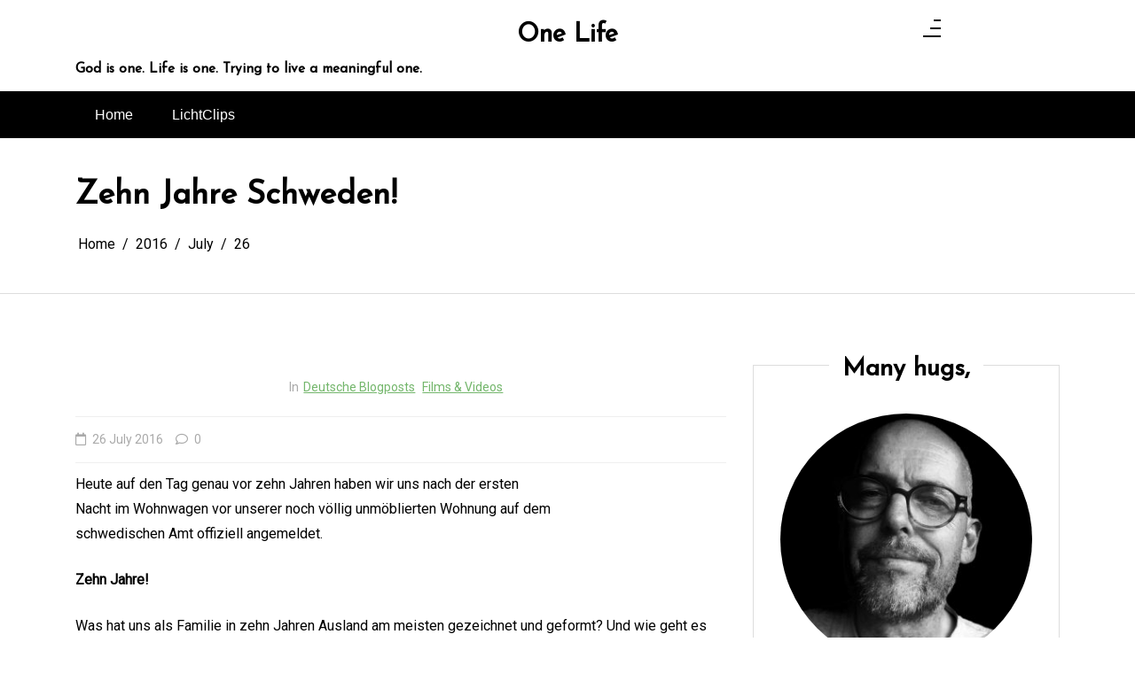

--- FILE ---
content_type: text/html; charset=UTF-8
request_url: https://www.marcus4future.eu/2016/07/26/zehn-jahre-schweden/
body_size: 13639
content:
<!doctype html>
<html lang="en-GB">
<head>
	<meta charset="UTF-8 ">
	<meta name="viewport" content="width=device-width, initial-scale=1">
	<link rel="profile" href="https://gmpg.org/xfn/11">

<title>Zehn Jahre Schweden! &#8211; One Life</title>
<meta name='robots' content='max-image-preview:large' />
<link rel='dns-prefetch' href='//fonts.googleapis.com' />
<link rel="alternate" type="application/rss+xml" title="One Life &raquo; Feed" href="https://www.marcus4future.eu/feed/" />
<link rel="alternate" type="application/rss+xml" title="One Life &raquo; Comments Feed" href="https://www.marcus4future.eu/comments/feed/" />
<link rel="alternate" title="oEmbed (JSON)" type="application/json+oembed" href="https://www.marcus4future.eu/wp-json/oembed/1.0/embed?url=https%3A%2F%2Fwww.marcus4future.eu%2F2016%2F07%2F26%2Fzehn-jahre-schweden%2F" />
<link rel="alternate" title="oEmbed (XML)" type="text/xml+oembed" href="https://www.marcus4future.eu/wp-json/oembed/1.0/embed?url=https%3A%2F%2Fwww.marcus4future.eu%2F2016%2F07%2F26%2Fzehn-jahre-schweden%2F&#038;format=xml" />
<style id='wp-img-auto-sizes-contain-inline-css'>
img:is([sizes=auto i],[sizes^="auto," i]){contain-intrinsic-size:3000px 1500px}
/*# sourceURL=wp-img-auto-sizes-contain-inline-css */
</style>
<style id='wp-emoji-styles-inline-css'>

	img.wp-smiley, img.emoji {
		display: inline !important;
		border: none !important;
		box-shadow: none !important;
		height: 1em !important;
		width: 1em !important;
		margin: 0 0.07em !important;
		vertical-align: -0.1em !important;
		background: none !important;
		padding: 0 !important;
	}
/*# sourceURL=wp-emoji-styles-inline-css */
</style>
<style id='wp-block-library-inline-css'>
:root{--wp-block-synced-color:#7a00df;--wp-block-synced-color--rgb:122,0,223;--wp-bound-block-color:var(--wp-block-synced-color);--wp-editor-canvas-background:#ddd;--wp-admin-theme-color:#007cba;--wp-admin-theme-color--rgb:0,124,186;--wp-admin-theme-color-darker-10:#006ba1;--wp-admin-theme-color-darker-10--rgb:0,107,160.5;--wp-admin-theme-color-darker-20:#005a87;--wp-admin-theme-color-darker-20--rgb:0,90,135;--wp-admin-border-width-focus:2px}@media (min-resolution:192dpi){:root{--wp-admin-border-width-focus:1.5px}}.wp-element-button{cursor:pointer}:root .has-very-light-gray-background-color{background-color:#eee}:root .has-very-dark-gray-background-color{background-color:#313131}:root .has-very-light-gray-color{color:#eee}:root .has-very-dark-gray-color{color:#313131}:root .has-vivid-green-cyan-to-vivid-cyan-blue-gradient-background{background:linear-gradient(135deg,#00d084,#0693e3)}:root .has-purple-crush-gradient-background{background:linear-gradient(135deg,#34e2e4,#4721fb 50%,#ab1dfe)}:root .has-hazy-dawn-gradient-background{background:linear-gradient(135deg,#faaca8,#dad0ec)}:root .has-subdued-olive-gradient-background{background:linear-gradient(135deg,#fafae1,#67a671)}:root .has-atomic-cream-gradient-background{background:linear-gradient(135deg,#fdd79a,#004a59)}:root .has-nightshade-gradient-background{background:linear-gradient(135deg,#330968,#31cdcf)}:root .has-midnight-gradient-background{background:linear-gradient(135deg,#020381,#2874fc)}:root{--wp--preset--font-size--normal:16px;--wp--preset--font-size--huge:42px}.has-regular-font-size{font-size:1em}.has-larger-font-size{font-size:2.625em}.has-normal-font-size{font-size:var(--wp--preset--font-size--normal)}.has-huge-font-size{font-size:var(--wp--preset--font-size--huge)}.has-text-align-center{text-align:center}.has-text-align-left{text-align:left}.has-text-align-right{text-align:right}.has-fit-text{white-space:nowrap!important}#end-resizable-editor-section{display:none}.aligncenter{clear:both}.items-justified-left{justify-content:flex-start}.items-justified-center{justify-content:center}.items-justified-right{justify-content:flex-end}.items-justified-space-between{justify-content:space-between}.screen-reader-text{border:0;clip-path:inset(50%);height:1px;margin:-1px;overflow:hidden;padding:0;position:absolute;width:1px;word-wrap:normal!important}.screen-reader-text:focus{background-color:#ddd;clip-path:none;color:#444;display:block;font-size:1em;height:auto;left:5px;line-height:normal;padding:15px 23px 14px;text-decoration:none;top:5px;width:auto;z-index:100000}html :where(.has-border-color){border-style:solid}html :where([style*=border-top-color]){border-top-style:solid}html :where([style*=border-right-color]){border-right-style:solid}html :where([style*=border-bottom-color]){border-bottom-style:solid}html :where([style*=border-left-color]){border-left-style:solid}html :where([style*=border-width]){border-style:solid}html :where([style*=border-top-width]){border-top-style:solid}html :where([style*=border-right-width]){border-right-style:solid}html :where([style*=border-bottom-width]){border-bottom-style:solid}html :where([style*=border-left-width]){border-left-style:solid}html :where(img[class*=wp-image-]){height:auto;max-width:100%}:where(figure){margin:0 0 1em}html :where(.is-position-sticky){--wp-admin--admin-bar--position-offset:var(--wp-admin--admin-bar--height,0px)}@media screen and (max-width:600px){html :where(.is-position-sticky){--wp-admin--admin-bar--position-offset:0px}}

/*# sourceURL=wp-block-library-inline-css */
</style><style id='wp-block-paragraph-inline-css'>
.is-small-text{font-size:.875em}.is-regular-text{font-size:1em}.is-large-text{font-size:2.25em}.is-larger-text{font-size:3em}.has-drop-cap:not(:focus):first-letter{float:left;font-size:8.4em;font-style:normal;font-weight:100;line-height:.68;margin:.05em .1em 0 0;text-transform:uppercase}body.rtl .has-drop-cap:not(:focus):first-letter{float:none;margin-left:.1em}p.has-drop-cap.has-background{overflow:hidden}:root :where(p.has-background){padding:1.25em 2.375em}:where(p.has-text-color:not(.has-link-color)) a{color:inherit}p.has-text-align-left[style*="writing-mode:vertical-lr"],p.has-text-align-right[style*="writing-mode:vertical-rl"]{rotate:180deg}
/*# sourceURL=https://www.marcus4future.eu/wp-includes/blocks/paragraph/style.min.css */
</style>
<style id='global-styles-inline-css'>
:root{--wp--preset--aspect-ratio--square: 1;--wp--preset--aspect-ratio--4-3: 4/3;--wp--preset--aspect-ratio--3-4: 3/4;--wp--preset--aspect-ratio--3-2: 3/2;--wp--preset--aspect-ratio--2-3: 2/3;--wp--preset--aspect-ratio--16-9: 16/9;--wp--preset--aspect-ratio--9-16: 9/16;--wp--preset--color--black: #000000;--wp--preset--color--cyan-bluish-gray: #abb8c3;--wp--preset--color--white: #ffffff;--wp--preset--color--pale-pink: #f78da7;--wp--preset--color--vivid-red: #cf2e2e;--wp--preset--color--luminous-vivid-orange: #ff6900;--wp--preset--color--luminous-vivid-amber: #fcb900;--wp--preset--color--light-green-cyan: #7bdcb5;--wp--preset--color--vivid-green-cyan: #00d084;--wp--preset--color--pale-cyan-blue: #8ed1fc;--wp--preset--color--vivid-cyan-blue: #0693e3;--wp--preset--color--vivid-purple: #9b51e0;--wp--preset--gradient--vivid-cyan-blue-to-vivid-purple: linear-gradient(135deg,rgb(6,147,227) 0%,rgb(155,81,224) 100%);--wp--preset--gradient--light-green-cyan-to-vivid-green-cyan: linear-gradient(135deg,rgb(122,220,180) 0%,rgb(0,208,130) 100%);--wp--preset--gradient--luminous-vivid-amber-to-luminous-vivid-orange: linear-gradient(135deg,rgb(252,185,0) 0%,rgb(255,105,0) 100%);--wp--preset--gradient--luminous-vivid-orange-to-vivid-red: linear-gradient(135deg,rgb(255,105,0) 0%,rgb(207,46,46) 100%);--wp--preset--gradient--very-light-gray-to-cyan-bluish-gray: linear-gradient(135deg,rgb(238,238,238) 0%,rgb(169,184,195) 100%);--wp--preset--gradient--cool-to-warm-spectrum: linear-gradient(135deg,rgb(74,234,220) 0%,rgb(151,120,209) 20%,rgb(207,42,186) 40%,rgb(238,44,130) 60%,rgb(251,105,98) 80%,rgb(254,248,76) 100%);--wp--preset--gradient--blush-light-purple: linear-gradient(135deg,rgb(255,206,236) 0%,rgb(152,150,240) 100%);--wp--preset--gradient--blush-bordeaux: linear-gradient(135deg,rgb(254,205,165) 0%,rgb(254,45,45) 50%,rgb(107,0,62) 100%);--wp--preset--gradient--luminous-dusk: linear-gradient(135deg,rgb(255,203,112) 0%,rgb(199,81,192) 50%,rgb(65,88,208) 100%);--wp--preset--gradient--pale-ocean: linear-gradient(135deg,rgb(255,245,203) 0%,rgb(182,227,212) 50%,rgb(51,167,181) 100%);--wp--preset--gradient--electric-grass: linear-gradient(135deg,rgb(202,248,128) 0%,rgb(113,206,126) 100%);--wp--preset--gradient--midnight: linear-gradient(135deg,rgb(2,3,129) 0%,rgb(40,116,252) 100%);--wp--preset--font-size--small: 13px;--wp--preset--font-size--medium: 20px;--wp--preset--font-size--large: 36px;--wp--preset--font-size--x-large: 42px;--wp--preset--spacing--20: 0.44rem;--wp--preset--spacing--30: 0.67rem;--wp--preset--spacing--40: 1rem;--wp--preset--spacing--50: 1.5rem;--wp--preset--spacing--60: 2.25rem;--wp--preset--spacing--70: 3.38rem;--wp--preset--spacing--80: 5.06rem;--wp--preset--shadow--natural: 6px 6px 9px rgba(0, 0, 0, 0.2);--wp--preset--shadow--deep: 12px 12px 50px rgba(0, 0, 0, 0.4);--wp--preset--shadow--sharp: 6px 6px 0px rgba(0, 0, 0, 0.2);--wp--preset--shadow--outlined: 6px 6px 0px -3px rgb(255, 255, 255), 6px 6px rgb(0, 0, 0);--wp--preset--shadow--crisp: 6px 6px 0px rgb(0, 0, 0);}:where(.is-layout-flex){gap: 0.5em;}:where(.is-layout-grid){gap: 0.5em;}body .is-layout-flex{display: flex;}.is-layout-flex{flex-wrap: wrap;align-items: center;}.is-layout-flex > :is(*, div){margin: 0;}body .is-layout-grid{display: grid;}.is-layout-grid > :is(*, div){margin: 0;}:where(.wp-block-columns.is-layout-flex){gap: 2em;}:where(.wp-block-columns.is-layout-grid){gap: 2em;}:where(.wp-block-post-template.is-layout-flex){gap: 1.25em;}:where(.wp-block-post-template.is-layout-grid){gap: 1.25em;}.has-black-color{color: var(--wp--preset--color--black) !important;}.has-cyan-bluish-gray-color{color: var(--wp--preset--color--cyan-bluish-gray) !important;}.has-white-color{color: var(--wp--preset--color--white) !important;}.has-pale-pink-color{color: var(--wp--preset--color--pale-pink) !important;}.has-vivid-red-color{color: var(--wp--preset--color--vivid-red) !important;}.has-luminous-vivid-orange-color{color: var(--wp--preset--color--luminous-vivid-orange) !important;}.has-luminous-vivid-amber-color{color: var(--wp--preset--color--luminous-vivid-amber) !important;}.has-light-green-cyan-color{color: var(--wp--preset--color--light-green-cyan) !important;}.has-vivid-green-cyan-color{color: var(--wp--preset--color--vivid-green-cyan) !important;}.has-pale-cyan-blue-color{color: var(--wp--preset--color--pale-cyan-blue) !important;}.has-vivid-cyan-blue-color{color: var(--wp--preset--color--vivid-cyan-blue) !important;}.has-vivid-purple-color{color: var(--wp--preset--color--vivid-purple) !important;}.has-black-background-color{background-color: var(--wp--preset--color--black) !important;}.has-cyan-bluish-gray-background-color{background-color: var(--wp--preset--color--cyan-bluish-gray) !important;}.has-white-background-color{background-color: var(--wp--preset--color--white) !important;}.has-pale-pink-background-color{background-color: var(--wp--preset--color--pale-pink) !important;}.has-vivid-red-background-color{background-color: var(--wp--preset--color--vivid-red) !important;}.has-luminous-vivid-orange-background-color{background-color: var(--wp--preset--color--luminous-vivid-orange) !important;}.has-luminous-vivid-amber-background-color{background-color: var(--wp--preset--color--luminous-vivid-amber) !important;}.has-light-green-cyan-background-color{background-color: var(--wp--preset--color--light-green-cyan) !important;}.has-vivid-green-cyan-background-color{background-color: var(--wp--preset--color--vivid-green-cyan) !important;}.has-pale-cyan-blue-background-color{background-color: var(--wp--preset--color--pale-cyan-blue) !important;}.has-vivid-cyan-blue-background-color{background-color: var(--wp--preset--color--vivid-cyan-blue) !important;}.has-vivid-purple-background-color{background-color: var(--wp--preset--color--vivid-purple) !important;}.has-black-border-color{border-color: var(--wp--preset--color--black) !important;}.has-cyan-bluish-gray-border-color{border-color: var(--wp--preset--color--cyan-bluish-gray) !important;}.has-white-border-color{border-color: var(--wp--preset--color--white) !important;}.has-pale-pink-border-color{border-color: var(--wp--preset--color--pale-pink) !important;}.has-vivid-red-border-color{border-color: var(--wp--preset--color--vivid-red) !important;}.has-luminous-vivid-orange-border-color{border-color: var(--wp--preset--color--luminous-vivid-orange) !important;}.has-luminous-vivid-amber-border-color{border-color: var(--wp--preset--color--luminous-vivid-amber) !important;}.has-light-green-cyan-border-color{border-color: var(--wp--preset--color--light-green-cyan) !important;}.has-vivid-green-cyan-border-color{border-color: var(--wp--preset--color--vivid-green-cyan) !important;}.has-pale-cyan-blue-border-color{border-color: var(--wp--preset--color--pale-cyan-blue) !important;}.has-vivid-cyan-blue-border-color{border-color: var(--wp--preset--color--vivid-cyan-blue) !important;}.has-vivid-purple-border-color{border-color: var(--wp--preset--color--vivid-purple) !important;}.has-vivid-cyan-blue-to-vivid-purple-gradient-background{background: var(--wp--preset--gradient--vivid-cyan-blue-to-vivid-purple) !important;}.has-light-green-cyan-to-vivid-green-cyan-gradient-background{background: var(--wp--preset--gradient--light-green-cyan-to-vivid-green-cyan) !important;}.has-luminous-vivid-amber-to-luminous-vivid-orange-gradient-background{background: var(--wp--preset--gradient--luminous-vivid-amber-to-luminous-vivid-orange) !important;}.has-luminous-vivid-orange-to-vivid-red-gradient-background{background: var(--wp--preset--gradient--luminous-vivid-orange-to-vivid-red) !important;}.has-very-light-gray-to-cyan-bluish-gray-gradient-background{background: var(--wp--preset--gradient--very-light-gray-to-cyan-bluish-gray) !important;}.has-cool-to-warm-spectrum-gradient-background{background: var(--wp--preset--gradient--cool-to-warm-spectrum) !important;}.has-blush-light-purple-gradient-background{background: var(--wp--preset--gradient--blush-light-purple) !important;}.has-blush-bordeaux-gradient-background{background: var(--wp--preset--gradient--blush-bordeaux) !important;}.has-luminous-dusk-gradient-background{background: var(--wp--preset--gradient--luminous-dusk) !important;}.has-pale-ocean-gradient-background{background: var(--wp--preset--gradient--pale-ocean) !important;}.has-electric-grass-gradient-background{background: var(--wp--preset--gradient--electric-grass) !important;}.has-midnight-gradient-background{background: var(--wp--preset--gradient--midnight) !important;}.has-small-font-size{font-size: var(--wp--preset--font-size--small) !important;}.has-medium-font-size{font-size: var(--wp--preset--font-size--medium) !important;}.has-large-font-size{font-size: var(--wp--preset--font-size--large) !important;}.has-x-large-font-size{font-size: var(--wp--preset--font-size--x-large) !important;}
/*# sourceURL=global-styles-inline-css */
</style>

<style id='classic-theme-styles-inline-css'>
/*! This file is auto-generated */
.wp-block-button__link{color:#fff;background-color:#32373c;border-radius:9999px;box-shadow:none;text-decoration:none;padding:calc(.667em + 2px) calc(1.333em + 2px);font-size:1.125em}.wp-block-file__button{background:#32373c;color:#fff;text-decoration:none}
/*# sourceURL=/wp-includes/css/classic-themes.min.css */
</style>
<link rel='stylesheet' id='context-blog-google-fonts-css' href='https://fonts.googleapis.com/css?family=Josefin+Sans|Roboto&#038;display=swap' media='all' />
<link rel='stylesheet' id='bootstrap-css' href='https://www.marcus4future.eu/wp-content/themes/context-blog/assets/css/bootstrap.css?ver=4.5.0' media='all' />
<link rel='stylesheet' id='font-awesome-5-css' href='https://www.marcus4future.eu/wp-content/themes/context-blog/assets/css/font-awesome5.css?ver=6.9' media='all' />
<link rel='stylesheet' id='sm-core-css-css' href='https://www.marcus4future.eu/wp-content/themes/context-blog/assets/css/sm-core-css.css' media='all' />
<link rel='stylesheet' id='sm-clean-css' href='https://www.marcus4future.eu/wp-content/themes/context-blog/assets/css/sm-clean.css' media='all' />
<link rel='stylesheet' id='slick-css' href='https://www.marcus4future.eu/wp-content/themes/context-blog/assets/css/slick.css?ver=1.9.0' media='all' />
<link rel='stylesheet' id='slic-theme-css' href='https://www.marcus4future.eu/wp-content/themes/context-blog/assets/css/slick-theme.css' media='all' />
<link rel='stylesheet' id='Aos-css' href='https://www.marcus4future.eu/wp-content/themes/context-blog/assets/css/aos.css' media='all' />
<link rel='stylesheet' id='context-blog-style-css' href='https://www.marcus4future.eu/wp-content/themes/context-blog/style.css' media='all' />
<style id='context-blog-customizer-styles-inline-css'>


			.btn-text,
			.footer a.btn-text,
			.sidebar a.btn-text,
			.btn-outline-primary,
			.breadcrumb li a:hover,
			address .address-block a:hover,
			address .address-block .fa,
			.header .t-header-holder span.site-title a:hover,
			#main-menu li.has-mega-menu ul a:hover,
			.social-links li a:hover,
			.image-inner-content .blog-snippet .blog-content .title a:hover,
			.sidebar-block.quote p .fa,
			.sidebar-block.quote p .fa,
			aside blockquote,
			.footer .news1 .blog-snippet .title a:hover,
			.footer .news2 .blog-snippet .title a:hover,
			.extra-info li:hover *,
			.social-share:hover *,
			.footer a:hover,
			.sidebar a:hover,
			h1 a:hover,
			h2 a:hover,
			h3 a:hover,
			h4 a:hover,
			h5 a:hover,
			h6 a:hover,
			.category-tag a,
			.messenger-container .btn.cancel,
			.inside-page .detail-holder .content a:hover,
			a:hover
			{
				color: #73B66B;
			}
			#scrollUp,
			.btn-primary,
			.btn-secondary:hover,
			.btn-outline-primary:hover,
			#main-menu li a.nav-link:after,
			#side-menu li a.nav-link:after,
			#main-menu li ul a.highlighted,
			#main-menu li a:focus,
			#side-menu li a:focus,
			#side-menu li ul a.highlighted,
			#main-menu li ul li a:before,
			#side-menu li ul li a:before,
			#main-menu li ul li a.has-submenu.text-dark,
			.social-links.bordered li a:hover,
			.slick-next,
			.slick-next:focus,
			.slick-prev:hover,
			.slick-dots li.slick-active button,
			.banner-author-holder .img-holder button,
			.wp-block-search__button:hover,
			.pagination li.active a,
			.pagination li:hover a,
			.pagination .page-numbers.current,
			.pagination .page-numbers:hover,
			.messenger-container .btn  {
				background: #73B66B !important ;
			}
			.btn-outline-primary:hover,
			.social-links.bordered li a:hover,
			.banner-author-holder .img-holder button
			{
				border-color: #73B66B;
			}
			.btn-outline-primary{
				border: 1px solid #73B66B;
			}
			[class*=about-author-] .about-author-holder,
			.sidebar-title h2, .sidebar-title h3, .sidebar-title h4, .sidebar-title h5, .sidebar-title h6,
			.full-blog .full-blog-holder .item .caption,
			.breadcrumb-holder:before,
			.home-section .blog-snippet ,
			.home-section.inline-blog .blog-slider-thmb,
			.home-section.main-blog-holder aside > div,
			.home-section.main-blog-holder aside > blockquote,
			.static-page .detail-page-body,
			.static-page aside > div,
			.static-page aside > blockquote,
			.inside-page .detail-page-body,
			.inside-page .detail-page aside > div,
			.inside-page .detail-page aside > blockquote,
			.inside-page.archive .main-blog-body .blog-snippet .blog-content,
			.inside-page.archive aside > div,
			.inside-page.search .main-blog-body .blog-snippet .blog-content,
			.inside-page.search aside > div,
			.pagination .page-numbers,
			#masthead
			{
				background-color:#ffffff;
			}
			.introduction-holder-right.no_bg_image,
			.introduction-holder-left.no_bg_image {
				border-left: 70vw solid #ffffff;
			}

			.its-static-page [class*=about-author-] {
				margin: ;
			}
			.its-blog-page [class*=about-author-] {
				margin: ;
			}
			.banner-author-holder .img-holder.no-video:before {
				opacity: 0;
			}
			.banner-author-holder .banner-author-info h1 a, 
			.banner-author-holder .banner-author-info p {
				opacity: 1;
			}
			.banner-author-holder .img-holder:before,
			#wp-custom-header:before {
				background-color: #000;
			}

			.banner-author .img-holder.no-video {
				min-height: 48.561643835616vw;
				
			}

			.editor-styles-wrapper h1 {
				font-family : Josefin Sans; 
			}
			.editor-styles-wrapper * { 
				font-family : Roboto; 
				line-height: 1.8;
			}

			@media (min-width: 1200px) {
				.home-section.static-page .col-lg-8,
				.home-section.main-blog-holder .col-lg-8,
				.inside-page .col-lg-8 {
					flex: 0 0 67%;
					max-width: 67%;
				}
				.home-section.static-page .col-lg-4,
				.home-section.main-blog-holder .col-lg-4,
				.inside-page .col-lg-4 {
					flex: 0 0 33%;
					max-width: 33%;
				}
				.inside-page {
					width: 100%;
					margin: auto;;
				}

			}

		
/*# sourceURL=context-blog-customizer-styles-inline-css */
</style>
<link rel='stylesheet' id='context-blog-responsive-css' href='https://www.marcus4future.eu/wp-content/themes/context-blog/assets/css/responsive.css' media='all' />
<script src="https://www.marcus4future.eu/wp-includes/js/jquery/jquery.min.js?ver=3.7.1" id="jquery-core-js"></script>
<script src="https://www.marcus4future.eu/wp-includes/js/jquery/jquery-migrate.min.js?ver=3.4.1" id="jquery-migrate-js"></script>
<link rel="https://api.w.org/" href="https://www.marcus4future.eu/wp-json/" /><link rel="alternate" title="JSON" type="application/json" href="https://www.marcus4future.eu/wp-json/wp/v2/posts/46" /><link rel="EditURI" type="application/rsd+xml" title="RSD" href="https://www.marcus4future.eu/xmlrpc.php?rsd" />
<meta name="generator" content="WordPress 6.9" />
<link rel="canonical" href="https://www.marcus4future.eu/2016/07/26/zehn-jahre-schweden/" />
<link rel='shortlink' href='https://www.marcus4future.eu/?p=46' />
<style>[class*=" icon-oc-"],[class^=icon-oc-]{speak:none;font-style:normal;font-weight:400;font-variant:normal;text-transform:none;line-height:1;-webkit-font-smoothing:antialiased;-moz-osx-font-smoothing:grayscale}.icon-oc-one-com-white-32px-fill:before{content:"901"}.icon-oc-one-com:before{content:"900"}#one-com-icon,.toplevel_page_onecom-wp .wp-menu-image{speak:none;display:flex;align-items:center;justify-content:center;text-transform:none;line-height:1;-webkit-font-smoothing:antialiased;-moz-osx-font-smoothing:grayscale}.onecom-wp-admin-bar-item>a,.toplevel_page_onecom-wp>.wp-menu-name{font-size:16px;font-weight:400;line-height:1}.toplevel_page_onecom-wp>.wp-menu-name img{width:69px;height:9px;}.wp-submenu-wrap.wp-submenu>.wp-submenu-head>img{width:88px;height:auto}.onecom-wp-admin-bar-item>a img{height:7px!important}.onecom-wp-admin-bar-item>a img,.toplevel_page_onecom-wp>.wp-menu-name img{opacity:.8}.onecom-wp-admin-bar-item.hover>a img,.toplevel_page_onecom-wp.wp-has-current-submenu>.wp-menu-name img,li.opensub>a.toplevel_page_onecom-wp>.wp-menu-name img{opacity:1}#one-com-icon:before,.onecom-wp-admin-bar-item>a:before,.toplevel_page_onecom-wp>.wp-menu-image:before{content:'';position:static!important;background-color:rgba(240,245,250,.4);border-radius:102px;width:18px;height:18px;padding:0!important}.onecom-wp-admin-bar-item>a:before{width:14px;height:14px}.onecom-wp-admin-bar-item.hover>a:before,.toplevel_page_onecom-wp.opensub>a>.wp-menu-image:before,.toplevel_page_onecom-wp.wp-has-current-submenu>.wp-menu-image:before{background-color:#76b82a}.onecom-wp-admin-bar-item>a{display:inline-flex!important;align-items:center;justify-content:center}#one-com-logo-wrapper{font-size:4em}#one-com-icon{vertical-align:middle}.imagify-welcome{display:none !important;}</style><link rel="icon" href="https://www-static.marcus4future.eu/wp-content/uploads/2020/10/cropped-IMG_0762-32x32.png?media=1729067197" sizes="32x32" />
<link rel="icon" href="https://www-static.marcus4future.eu/wp-content/uploads/2020/10/cropped-IMG_0762-192x192.png?media=1729067197" sizes="192x192" />
<link rel="apple-touch-icon" href="https://www-static.marcus4future.eu/wp-content/uploads/2020/10/cropped-IMG_0762-180x180.png?media=1729067197" />
<meta name="msapplication-TileImage" content="https://www-static.marcus4future.eu/wp-content/uploads/2020/10/cropped-IMG_0762-270x270.png?media=1729067197" />
</head>

<body class="wp-singular post-template-default single single-post postid-46 single-format-standard wp-embed-responsive wp-theme-context-blog no-sidebar" >

<div class="site"  >
	
			<a class="skip-link screen-reader-text" href="#expandable">Skip to content</a>
	
	<header id="masthead" class="header 
	its-detail-page	">
		<div class="top-header " >
			<div class="container">
					
				<div class="t-header-holder" >
					
					<div class="logo col-lg-2 pl-0">

											
					</div>
					<div id ="site_tite" class ="col-lg-8">
																<!-- for single page -->
								<p class="site-title"><a href="https://www.marcus4future.eu/" rel="home">One Life</a></p>
								
														 
					</div>
					
					<!-- This is for main desktop view -->
					<div class="s-links-panel col-lg-2 pr-0" >
																			<button id = "opennavdesktop" title="opennavdesktop" class="openbtn sidepanel-button-1 
							single-page							  " onclick="openNav()" type="button">
								<span id="sidepanel-nav-icon">
									<span></span>
									<span></span>
									<span></span>
									<span></span>
								</span>
							</button>
											</div>
				</div>
									<div class = "site-title-belowlogo">
													<p class="site-description">God is one. Life is one. Trying to live a meaningful one.</p>
											</div>
				
				<!-- end -->
										
			</div>
		</div>

		<div id="sidepanel" class="sidepanel" > 
						<a href="#" class="closebtn" onclick="closeNav()">×</a>
					</div>

		<nav class="site-navigation navbar-expand-lg">
			<div class="container">
				
				<button class="navbar-toggler hamburger-mainmenu" type="button" data-toggle="collapse" data-target="#navbarNavDropdown" aria-controls="navbarSupportedContent" aria-expanded="false" aria-label="Toggle navigation">
					<span id="nav-icon">
						<span></span>
						<span></span>
						<span></span>
						<span></span>
					</span>
				</button>
	  

				<!-- Sample menu definition -->
				<div class="collapse navbar-collapse" id="navbarNavDropdown">
					<ul id="main-menu" class="sm sm-clean nav navbar-nav"><li id="menu-item-14" class="menu-item menu-item-type-custom menu-item-object-custom menu-item-home menu-item-14"><a href="https://www.marcus4future.eu" class="nav-link">Home</a></li>
<li id="menu-item-16" class="menu-item menu-item-type-custom menu-item-object-custom menu-item-16"><a href="https://www.youtube.com/playlist?list=PLORp6dLiM_TPk-StOpb4yY4GbxoI_tOTI" class="nav-link">LichtClips</a></li>
<li id="menu-item-17" class="menu-item menu-item-type-custom menu-item-object-custom menu-item-17"><a class="nav-link"></a></li>
<li id="menu-item-15" class="menu-item menu-item-type-custom menu-item-object-custom menu-item-15"><a class="nav-link"></a></li>
</ul>				</div>
						  <!-- This is for tab view and mobile view -->
						  				
									<button id = "opennavmobile" title="opennavmobile" class="openbtn navbar-toggler sidepanel-button-2" onclick="openNav()" type="button">
						<span id="sidepanel-nav-icon">
							<span></span>
							<span></span>
							<span></span>
							<span></span>
						</span>
					</button>
								</div>
		</nav>
			</header>
<article id="post-46" class="post-46 post type-post status-publish format-standard hentry category-deutsche-blogposts category-films-videos tag-angered tag-ausblick tag-erfahrungen tag-familie tag-goteborg tag-kinder tag-leben-im-ausland tag-ruckblick tag-schweden tag-video tag-zukunft">
			<header class="header">
				<div class="breadcrumb-holder" >
				<div class="container">
					<div id="expandable" >
									
							<h1  class="title bread-title">Zehn Jahre Schweden!</h2>
							
		 

					</div>
											
					<nav aria-label="breadcrumb">
		<ol class="breadcrumb"><meta name="numberOfItems" content="4" /><meta name="itemListOrder" content="Ascending" /><li itemprop="breadcrumb-item" itemscope itemtype="http://schema.org/ListItem" class="breadcrumb-item trail-begin"><a href="https://www.marcus4future.eu" rel="home"><span itemprop="name">Home</span></a><meta itemprop="position" content="1" /></li><li itemprop="breadcrumb-item" itemscope itemtype="http://schema.org/ListItem" class="breadcrumb-item"><a href="https://www.marcus4future.eu/2016/"><span itemprop="name">2016</span></a><meta itemprop="position" content="2" /></li><li itemprop="breadcrumb-item" itemscope itemtype="http://schema.org/ListItem" class="breadcrumb-item"><a href="https://www.marcus4future.eu/2016/07/"><span itemprop="name">July</span></a><meta itemprop="position" content="3" /></li><li itemprop="breadcrumb-item" itemscope itemtype="http://schema.org/ListItem" class="breadcrumb-item trail-end"><a href="https://www.marcus4future.eu/2016/07/26/"><span itemprop="name">26</span></a><meta itemprop="position" content="4" /></li></ol>					</nav>
				</div>
			</div> 
					</header>

		
	<div class="inside-page">
	<!-- Here no-container class is added for no sidebar thus alignfull will be shown in full width   -->
		<div class="
		container		">
			<div class="detail-page">
				<div class="row">
												<div class="col-lg-8 col-md-8 detail-page-body"> 
							    
	<div class="detail-holder">
				<div class="category-tag">
			In<ul class="post-categories">
	<li><a href="https://www.marcus4future.eu/category/deutsche-blogposts/" rel="category tag">Deutsche Blogposts</a></li>
	<li><a href="https://www.marcus4future.eu/category/films-videos/" rel="category tag">Films &amp; Videos</a></li></ul>		</div>
			<ul class="extra-info">
					<li><span class="far fa-calendar" ></span> <span class="posted-on "><a href="https://www.marcus4future.eu/2016/07/" rel="bookmark"><time class="entry-date published updated" datetime="26 July 2016">26 July 2016</time></a></span></li>
						<li><span class="far fa-comment" ></span> <span class="comments-link">0</span></li>
			</ul>
				<div class = 'content'> 
		<p>Heute auf den Tag genau vor zehn Jahren haben wir uns nach der ersten<br />
Nacht im Wohnwagen vor unserer noch völlig unmöblierten Wohnung auf dem<br />
schwedischen Amt offiziell angemeldet.</p>
<p><b>Zehn Jahre!</b></p>
<p>Was hat uns als Familie in zehn Jahren Ausland am meisten gezeichnet und geformt? Und wie geht es weiter? Fragen, auf die jeder seine eigenen<br />
Antworten hat&#8230;</p>
		 </div> 
				 <div class="clearfix"> </div>
	</div>
		<div class="category-tag">
		<ul><li><a href="https://www.marcus4future.eu/tag/angered/" rel="tag">Angered</a></li><li><a href="https://www.marcus4future.eu/tag/ausblick/" rel="tag">Ausblick</a></li><li><a href="https://www.marcus4future.eu/tag/erfahrungen/" rel="tag">Erfahrungen</a></li><li><a href="https://www.marcus4future.eu/tag/familie/" rel="tag">Familie</a></li><li><a href="https://www.marcus4future.eu/tag/goteborg/" rel="tag">Göteborg</a></li><li><a href="https://www.marcus4future.eu/tag/kinder/" rel="tag">Kinder</a></li><li><a href="https://www.marcus4future.eu/tag/leben-im-ausland/" rel="tag">Leben im Ausland</a></li><li><a href="https://www.marcus4future.eu/tag/ruckblick/" rel="tag">Rückblick</a></li><li><a href="https://www.marcus4future.eu/tag/schweden/" rel="tag">Schweden</a></li><li><a href="https://www.marcus4future.eu/tag/video/" rel="tag">Video</a></li><li><a href="https://www.marcus4future.eu/tag/zukunft/" rel="tag">Zukunft</a></li></ul>	</div>
	<div class="comments-form"> 
				</div>
	<div class="detail-author-block">
		<h2 class="other-title">Author</h2>
		<div class="media">
			<div class="img-holder">
				 <img alt='' src='https://secure.gravatar.com/avatar/?s=100&#038;d=mm&#038;r=g' srcset='https://secure.gravatar.com/avatar/?s=200&#038;d=mm&#038;r=g 2x' class='avatar avatar-100 photo avatar-default' height='100' width='100' decoding='async'/>			</div>
			<div class="media-body">
				<div class="title-share">
					<p class="mt-0"></p>
				</div>
				 			</div>
		</div>
	</div>
	
	 
		<div class="related-post-block">
				<h2 class="other-title">Auch interessant:</h2> 
				<div class="related-post bordered">
					
	<div class=" hover-trigger flex-container
		blog-snippet				 " >
						<a href="https://www.marcus4future.eu/2025/01/01/influencer-des-jahres-2025-jesus/" class="img-holder" aria-label='Influencer des Jahres 2025: Jesus Christus'>
					<img width="538" height="382" src="https://www-static.marcus4future.eu/wp-content/uploads/2025/01/Jesus-538x382.jpg?media=1729067197" class="attachment-context-blog-main-blog-2-538X382 size-context-blog-main-blog-2-538X382 wp-post-image" alt="" decoding="async" fetchpriority="high" srcset="https://www-static.marcus4future.eu/wp-content/uploads/2025/01/Jesus-538x382.jpg?media=1729067197 538w, https://www-static.marcus4future.eu/wp-content/uploads/2025/01/Jesus-382x271.jpg?media=1729067197 382w" sizes="(max-width: 538px) 100vw, 538px" />                    
				</a>
				 <div class="blog-content yes_image"> 				<div class="category-tag">
					In<ul class="post-categories">
	<li><a href="https://www.marcus4future.eu/category/church/" rel="category tag">church</a></li>
	<li><a href="https://www.marcus4future.eu/category/contributions-in-english/" rel="category tag">Contributions in English</a></li>
	<li><a href="https://www.marcus4future.eu/category/credibilitology/" rel="category tag">Credibilitology</a></li>
	<li><a href="https://www.marcus4future.eu/category/crisis/" rel="category tag">Crisis</a></li>
	<li><a href="https://www.marcus4future.eu/category/deutsche-blogposts/" rel="category tag">Deutsche Blogposts</a></li>
	<li><a href="https://www.marcus4future.eu/category/discipleship/" rel="category tag">Discipleship</a></li>
	<li><a href="https://www.marcus4future.eu/category/faith/" rel="category tag">Faith</a></li>
	<li><a href="https://www.marcus4future.eu/category/glaube/" rel="category tag">Glaube</a></li>
	<li><a href="https://www.marcus4future.eu/category/glaubwurdigkeit/" rel="category tag">Glaubwürdigkeit</a></li>
	<li><a href="https://www.marcus4future.eu/category/krisen/" rel="category tag">Krisen</a></li>
	<li><a href="https://www.marcus4future.eu/category/leben/" rel="category tag">Leben</a></li>
	<li><a href="https://www.marcus4future.eu/category/life/" rel="category tag">Life</a></li>
	<li><a href="https://www.marcus4future.eu/category/nachfolge/" rel="category tag">Nachfolge</a></li>
	<li><a href="https://www.marcus4future.eu/category/schweden/" rel="category tag">Schweden</a></li>
	<li><a href="https://www.marcus4future.eu/category/sweden/" rel="category tag">Sweden</a></li>
	<li><a href="https://www.marcus4future.eu/category/theologie-und-politik/" rel="category tag">Theologie und Politik</a></li>
	<li><a href="https://www.marcus4future.eu/category/theology-and-politics/" rel="category tag">Theology and Politics</a></li>
	<li><a href="https://www.marcus4future.eu/category/trends/" rel="category tag">Trends</a></li>
	<li><a href="https://www.marcus4future.eu/category/weisheit/" rel="category tag">Weisheit</a></li>
	<li><a href="https://www.marcus4future.eu/category/wisdom/" rel="category tag">Wisdom</a></li></ul>				</div>
						<h3 class="title"><a href="https://www.marcus4future.eu/2025/01/01/influencer-des-jahres-2025-jesus/">Influencer des Jahres 2025: Jesus Christus</a></h3>
			
				<ul class="extra-info">
					<li><span class="far fa-calendar" ></span> <span class="posted-on "><a href="https://www.marcus4future.eu/2025/01/" rel="bookmark"><time class="entry-date published updated" datetime="1 January 2025">1 January 2025</time></a></span></li>
				</ul>
				 <p class="excerpt text-justify" > Das prognostiziert jedenfalls eine der am wenigsten christlichen Institutionen des Landes: Das schwedische Fernsehen SVT. /// At least that&#039;s the prediction of... </p> 
						<a href="https://www.marcus4future.eu/2025/01/01/influencer-des-jahres-2025-jesus/" aria-label=' Read out all' class="
				readmore-modal btn 
				btn-text " data-modal="10715">
				Read out all </a>
					</div> 
	</div> 
	
	<div class=" hover-trigger flex-container
		blog-snippet				 " >
						<a href="https://www.marcus4future.eu/2024/12/30/der-schwingungslose-homo-deus/" class="img-holder" aria-label='Der schwingungslose Homo Deus'>
					<img width="538" height="382" src="https://www-static.marcus4future.eu/wp-content/uploads/2024/12/IMG_2910_jpg-538x382.jpeg?media=1729067197" class="attachment-context-blog-main-blog-2-538X382 size-context-blog-main-blog-2-538X382 wp-post-image" alt="" decoding="async" srcset="https://www-static.marcus4future.eu/wp-content/uploads/2024/12/IMG_2910_jpg-538x382.jpeg?media=1729067197 538w, https://www-static.marcus4future.eu/wp-content/uploads/2024/12/IMG_2910_jpg-382x271.jpeg?media=1729067197 382w" sizes="(max-width: 538px) 100vw, 538px" />                    
				</a>
				 <div class="blog-content yes_image"> 				<div class="category-tag">
					In<ul class="post-categories">
	<li><a href="https://www.marcus4future.eu/category/deutsche-blogposts/" rel="category tag">Deutsche Blogposts</a></li>
	<li><a href="https://www.marcus4future.eu/category/eschatology/" rel="category tag">Eschatology</a></li>
	<li><a href="https://www.marcus4future.eu/category/faith/" rel="category tag">Faith</a></li>
	<li><a href="https://www.marcus4future.eu/category/geschichte/" rel="category tag">Geschichte</a></li>
	<li><a href="https://www.marcus4future.eu/category/glaube/" rel="category tag">Glaube</a></li>
	<li><a href="https://www.marcus4future.eu/category/krisen/" rel="category tag">Krisen</a></li>
	<li><a href="https://www.marcus4future.eu/category/leben/" rel="category tag">Leben</a></li>
	<li><a href="https://www.marcus4future.eu/category/literatur/" rel="category tag">Literatur</a></li>
	<li><a href="https://www.marcus4future.eu/category/trends/" rel="category tag">Trends</a></li>
	<li><a href="https://www.marcus4future.eu/category/weisheit/" rel="category tag">Weisheit</a></li>
	<li><a href="https://www.marcus4future.eu/category/zukunft/" rel="category tag">Zukunft</a></li></ul>				</div>
						<h3 class="title"><a href="https://www.marcus4future.eu/2024/12/30/der-schwingungslose-homo-deus/">Der schwingungslose Homo Deus</a></h3>
			
				<ul class="extra-info">
					<li><span class="far fa-calendar" ></span> <span class="posted-on "><a href="https://www.marcus4future.eu/2024/12/" rel="bookmark"><time class="entry-date published updated" datetime="30 December 2024">30 December 2024</time></a></span></li>
				</ul>
				 <p class="excerpt text-justify" > Hartmut Rosas &quot;Resonanz&quot; und Hararis &quot;Homo Deus&quot; helfen mir, den Jahreswechsel besser einzuordnen. </p> 
						<div class="category-tag d-flex">
					<ul class="m-0"><li><a href="https://www.marcus4future.eu/tag/bucher/" rel="tag">Bücher</a></li><li><a href="https://www.marcus4future.eu/tag/harari/" rel="tag">Harari</a></li><li><a href="https://www.marcus4future.eu/tag/hartmut-rosa/" rel="tag">Hartmut Rosa</a></li><li><a href="https://www.marcus4future.eu/tag/jahreswechsel/" rel="tag">Jahreswechsel</a></li><li><a href="https://www.marcus4future.eu/tag/literatur/" rel="tag">Literatur</a></li><li><a href="https://www.marcus4future.eu/tag/rezension/" rel="tag">Rezension</a></li></ul>				</div>
								<a href="https://www.marcus4future.eu/2024/12/30/der-schwingungslose-homo-deus/" aria-label=' Read out all' class="
				readmore-modal btn 
				btn-text " data-modal="10632">
				Read out all </a>
					</div> 
	</div> 
	
	<div class=" hover-trigger flex-container
		blog-snippet				 " >
						<a href="https://www.marcus4future.eu/2024/12/20/der-mann-der-fast-alles-voraussah/" class="img-holder" aria-label='Der Mann, der (fast) alles voraussah'>
					<img width="538" height="382" src="https://www-static.marcus4future.eu/wp-content/uploads/2024/12/Jacques-Ellul-Blog-de.002-538x382.jpeg?media=1729067197" class="attachment-context-blog-main-blog-2-538X382 size-context-blog-main-blog-2-538X382 wp-post-image" alt="" decoding="async" loading="lazy" srcset="https://www-static.marcus4future.eu/wp-content/uploads/2024/12/Jacques-Ellul-Blog-de.002-538x382.jpeg?media=1729067197 538w, https://www-static.marcus4future.eu/wp-content/uploads/2024/12/Jacques-Ellul-Blog-de.002-382x271.jpeg?media=1729067197 382w" sizes="auto, (max-width: 538px) 100vw, 538px" />                    
				</a>
				 <div class="blog-content yes_image"> 				<div class="category-tag">
					In<ul class="post-categories">
	<li><a href="https://www.marcus4future.eu/category/bibel/" rel="category tag">Bibel</a></li>
	<li><a href="https://www.marcus4future.eu/category/creation/" rel="category tag">Creation</a></li>
	<li><a href="https://www.marcus4future.eu/category/credibilitology/" rel="category tag">Credibilitology</a></li>
	<li><a href="https://www.marcus4future.eu/category/deutsche-blogposts/" rel="category tag">Deutsche Blogposts</a></li>
	<li><a href="https://www.marcus4future.eu/category/discipleship/" rel="category tag">Discipleship</a></li>
	<li><a href="https://www.marcus4future.eu/category/geschichte/" rel="category tag">Geschichte</a></li>
	<li><a href="https://www.marcus4future.eu/category/gruene-hoffnung/" rel="category tag">Grüne Hoffnung</a></li>
	<li><a href="https://www.marcus4future.eu/category/krisen/" rel="category tag">Krisen</a></li>
	<li><a href="https://www.marcus4future.eu/category/literatur/" rel="category tag">Literatur</a></li>
	<li><a href="https://www.marcus4future.eu/category/nachfolge/" rel="category tag">Nachfolge</a></li>
	<li><a href="https://www.marcus4future.eu/category/theologie-und-politik/" rel="category tag">Theologie und Politik</a></li>
	<li><a href="https://www.marcus4future.eu/category/trends/" rel="category tag">Trends</a></li>
	<li><a href="https://www.marcus4future.eu/category/weisheit/" rel="category tag">Weisheit</a></li></ul>				</div>
						<h3 class="title"><a href="https://www.marcus4future.eu/2024/12/20/der-mann-der-fast-alles-voraussah/">Der Mann, der (fast) alles voraussah</a></h3>
			
				<ul class="extra-info">
					<li><span class="far fa-calendar" ></span> <span class="posted-on "><a href="https://www.marcus4future.eu/2024/12/" rel="bookmark"><time class="entry-date published updated" datetime="20 December 2024">20 December 2024</time></a></span></li>
				</ul>
				 <p class="excerpt text-justify" > Anstelle des üblichen Weihnachtskitsch gebe ich heute - passend zur literarischen Reise, auf der ich mich befinde - lieber ein Porträt des... </p> 
						<a href="https://www.marcus4future.eu/2024/12/20/der-mann-der-fast-alles-voraussah/" aria-label=' Read out all' class="
				readmore-modal btn 
				btn-text " data-modal="10562">
				Read out all </a>
					</div> 
	</div> 
	
	<div class=" hover-trigger flex-container
		blog-snippet				 " >
						<a href="https://www.marcus4future.eu/2024/11/30/rechtzeitig-denken-geschichte-fur-entscheidungstrager/" class="img-holder" aria-label='Rechtzeitig denken: Geschichte für Entscheidungsträger'>
					<img width="538" height="382" src="https://www-static.marcus4future.eu/wp-content/uploads/2024/11/IMG_2889-1-538x382.jpeg?media=1729067197" class="attachment-context-blog-main-blog-2-538X382 size-context-blog-main-blog-2-538X382 wp-post-image" alt="" decoding="async" loading="lazy" srcset="https://www-static.marcus4future.eu/wp-content/uploads/2024/11/IMG_2889-1-538x382.jpeg?media=1729067197 538w, https://www-static.marcus4future.eu/wp-content/uploads/2024/11/IMG_2889-1-382x271.jpeg?media=1729067197 382w" sizes="auto, (max-width: 538px) 100vw, 538px" />                    
				</a>
				 <div class="blog-content yes_image"> 				<div class="category-tag">
					In<ul class="post-categories">
	<li><a href="https://www.marcus4future.eu/category/deutsche-blogposts/" rel="category tag">Deutsche Blogposts</a></li>
	<li><a href="https://www.marcus4future.eu/category/geschichte/" rel="category tag">Geschichte</a></li>
	<li><a href="https://www.marcus4future.eu/category/literatur/" rel="category tag">Literatur</a></li>
	<li><a href="https://www.marcus4future.eu/category/politik/" rel="category tag">Politik</a></li>
	<li><a href="https://www.marcus4future.eu/category/theologie-und-politik/" rel="category tag">Theologie und Politik</a></li>
	<li><a href="https://www.marcus4future.eu/category/weisheit/" rel="category tag">Weisheit</a></li>
	<li><a href="https://www.marcus4future.eu/category/zukunft/" rel="category tag">Zukunft</a></li></ul>				</div>
						<h3 class="title"><a href="https://www.marcus4future.eu/2024/11/30/rechtzeitig-denken-geschichte-fur-entscheidungstrager/">Rechtzeitig denken: Geschichte für Entscheidungsträger</a></h3>
			
				<ul class="extra-info">
					<li><span class="far fa-calendar" ></span> <span class="posted-on "><a href="https://www.marcus4future.eu/2024/11/" rel="bookmark"><time class="entry-date published updated" datetime="30 November 2024">30 November 2024</time></a></span></li>
				</ul>
				 <p class="excerpt text-justify" > Ich war mir nicht sicher, ob ich dieses Buch auf die öffentliche Liste meiner Lesereise setzen sollte. Doch ich weiß, dass große... </p> 
						<a href="https://www.marcus4future.eu/2024/11/30/rechtzeitig-denken-geschichte-fur-entscheidungstrager/" aria-label=' Read out all' class="
				readmore-modal btn 
				btn-text " data-modal="10501">
				Read out all </a>
					</div> 
	</div> 
	
	<div class=" hover-trigger flex-container
		blog-snippet				 " >
						<a href="https://www.marcus4future.eu/2024/09/06/grosse-zweifel/" class="img-holder" aria-label='Große Zweifel'>
					<img width="538" height="382" src="https://www-static.marcus4future.eu/wp-content/uploads/2024/09/MackenzieBayAntarctica12Feb2012byNASA-538x382.jpg?media=1729067197" class="attachment-context-blog-main-blog-2-538X382 size-context-blog-main-blog-2-538X382 wp-post-image" alt="" decoding="async" loading="lazy" srcset="https://www-static.marcus4future.eu/wp-content/uploads/2024/09/MackenzieBayAntarctica12Feb2012byNASA-538x382.jpg?media=1729067197 538w, https://www-static.marcus4future.eu/wp-content/uploads/2024/09/MackenzieBayAntarctica12Feb2012byNASA-382x271.jpg?media=1729067197 382w" sizes="auto, (max-width: 538px) 100vw, 538px" />                    
				</a>
				 <div class="blog-content yes_image"> 				<div class="category-tag">
					In<ul class="post-categories">
	<li><a href="https://www.marcus4future.eu/category/being-honest/" rel="category tag">Being honest</a></li>
	<li><a href="https://www.marcus4future.eu/category/deutsche-blogposts/" rel="category tag">Deutsche Blogposts</a></li>
	<li><a href="https://www.marcus4future.eu/category/geschichte/" rel="category tag">Geschichte</a></li>
	<li><a href="https://www.marcus4future.eu/category/glaube/" rel="category tag">Glaube</a></li>
	<li><a href="https://www.marcus4future.eu/category/nachfolge/" rel="category tag">Nachfolge</a></li></ul>				</div>
						<h3 class="title"><a href="https://www.marcus4future.eu/2024/09/06/grosse-zweifel/">Große Zweifel</a></h3>
			
				<ul class="extra-info">
					<li><span class="far fa-calendar" ></span> <span class="posted-on "><a href="https://www.marcus4future.eu/2024/09/" rel="bookmark"><time class="entry-date published updated" datetime="6 September 2024">6 September 2024</time></a></span></li>
				</ul>
				 <p class="excerpt text-justify" > Nicht am Glauben. Am ”aufgeklärten” Westen. </p> 
						<a href="https://www.marcus4future.eu/2024/09/06/grosse-zweifel/" aria-label=' Read out all' class="
				readmore-modal btn 
				btn-text " data-modal="10251">
				Read out all </a>
					</div> 
	</div> 
	
	<div class=" hover-trigger flex-container
		blog-snippet				 " >
						<a href="https://www.marcus4future.eu/2024/06/02/es-tut-sich-was/" class="img-holder" aria-label='Es tut sich was.'>
					<img width="509" height="382" src="https://www-static.marcus4future.eu/wp-content/uploads/2024/05/IMG_2421-scaled.jpeg?media=1729067197" class="attachment-context-blog-main-blog-2-538X382 size-context-blog-main-blog-2-538X382 wp-post-image" alt="" decoding="async" loading="lazy" srcset="https://www-static.marcus4future.eu/wp-content/uploads/2024/05/IMG_2421-scaled.jpeg?media=1729067197 2560w, https://www-static.marcus4future.eu/wp-content/uploads/2024/05/IMG_2421-300x225.jpeg?media=1729067197 300w, https://www-static.marcus4future.eu/wp-content/uploads/2024/05/IMG_2421-1024x768.jpeg?media=1729067197 1024w, https://www-static.marcus4future.eu/wp-content/uploads/2024/05/IMG_2421-768x576.jpeg?media=1729067197 768w, https://www-static.marcus4future.eu/wp-content/uploads/2024/05/IMG_2421-1536x1152.jpeg?media=1729067197 1536w, https://www-static.marcus4future.eu/wp-content/uploads/2024/05/IMG_2421-2048x1536.jpeg?media=1729067197 2048w, https://www-static.marcus4future.eu/wp-content/uploads/2024/05/IMG_2421-400x300.jpeg?media=1729067197 400w" sizes="auto, (max-width: 509px) 100vw, 509px" />                    
				</a>
				 <div class="blog-content yes_image"> 				<div class="category-tag">
					In<ul class="post-categories">
	<li><a href="https://www.marcus4future.eu/category/films-videos/" rel="category tag">Films &amp; Videos</a></li></ul>				</div>
						<h3 class="title"><a href="https://www.marcus4future.eu/2024/06/02/es-tut-sich-was/">Es tut sich was.</a></h3>
			
				<ul class="extra-info">
					<li><span class="far fa-calendar" ></span> <span class="posted-on "><a href="https://www.marcus4future.eu/2024/06/" rel="bookmark"><time class="entry-date published updated" datetime="2 June 2024">2 June 2024</time></a></span></li>
				</ul>
				 <p class="excerpt text-justify" > Manchmal geschieht Unerwartetes. Ein spontanes Videoupdate direkt vom Stockholmer Hauptbahnhof. Foto: Dr. Neve, der gemeinsam mit seiner Frau und mir Forge Sverige... </p> 
						<a href="https://www.marcus4future.eu/2024/06/02/es-tut-sich-was/" aria-label=' Read out all' class="
				readmore-modal btn 
				btn-text " data-modal="2588">
				Read out all </a>
					</div> 
	</div> 
					</div>                   
			</div> 
		
	<nav class="navigation post-navigation" aria-label="Posts">
		<h2 class="screen-reader-text">Post navigation</h2>
		<div class="nav-links"><div class="nav-previous"><a href="https://www.marcus4future.eu/2016/07/26/zehn-jahre-schweden-2/" rel="prev">Previous post</a></div><div class="nav-next"><a href="https://www.marcus4future.eu/2016/08/08/communitas-das-neue-logo/" rel="next">Next post</a></div></div>
	</nav>							</div>
												 
							<div class="col-lg-4 col-md-4">
								
<aside id="secondary" class="sidebar widget-area">
			
	<div class="sidebar-block sidebar-about text-center sidebar-block-title">
		<h3 class="title">Many hugs,</h3>
				<div class="img-holder">
			<img width = "300" height="300"  src="https://www-static.marcus4future.eu/wp-content/uploads/2022/07/cropped-IMG_9058.jpg?media=1729067197 " 
			alt="">
		</div>
				<div class= "about-content">
			<p>Marcus</p>
							<ul class="social-links">
									</ul>
								<a href="" class="btn btn-text"></a>
					</div>
	</div>
				<blockquote class="text-center">
  <div class="sidebar-block quote sidebar-block-title">
		<h3 class="title">2000 schrieb Wendell Berry:</h3>
		<p>
	  <span class="fa fa-quote-left" aria-hidden="true"></span> 
		Menschen, die die Bibel für die moderne Zerstörung der Natur verantwortlich machen, haben übersehen, wie sehr sie sich an der Vielfalt und Einzigartigkeit der Geschöpfe erfreut und wie sehr sie auf ihrer Heiligkeit besteht. 
	  <span class="fa fa-quote-right" aria-hidden="true"></span>
	</p>
	
  </div>
</blockquote>
	</aside><!-- #secondary -->
							</div>                    
											</div>
			</div>
		</div>
	</div>
	
</article>
	<footer class="footer" >
		<div class="footer-news" >
			<div class="container">
				<div class="row">

					<div class="col-lg-4 col-md-6 pt-4 pb-4">
						<div class="f-info">
															<div class="f-logo">
																</div> 
														</div>
					</div>
					<div class="col-lg-4 col-md-6 pt-4 pb-4">
								<div class="news1 list-view">
	<div class=" hover-trigger flex-container
		blog-snippet xs hasImage				 " >
						<a href="https://www.marcus4future.eu/2020/10/19/sin/" class="img-holder" aria-label='This is a Sinful Blog Post'>
					<img width="100" height="100" src="https://www-static.marcus4future.eu/wp-content/uploads/2020/10/sinful-blogpost-2-100x100.jpg?media=1729067197" class="attachment-context-blog-gallery-slider-2-footer-news-100X98 size-context-blog-gallery-slider-2-footer-news-100X98 wp-post-image" alt="" decoding="async" loading="lazy" srcset="https://www-static.marcus4future.eu/wp-content/uploads/2020/10/sinful-blogpost-2-100x100.jpg?media=1729067197 100w, https://www-static.marcus4future.eu/wp-content/uploads/2020/10/sinful-blogpost-2-150x150.jpg?media=1729067197 150w, https://www-static.marcus4future.eu/wp-content/uploads/2020/10/sinful-blogpost-2-350x350.jpg?media=1729067197 350w" sizes="auto, (max-width: 100px) 100vw, 100px" />                    
				</a>
				 <div class="blog-content yes_image"> 			<h3 class="title"><a href="https://www.marcus4future.eu/2020/10/19/sin/">This is a Sinful Blog Post</a></h3>
			
				<ul class="extra-info">
					<li><span class="far fa-calendar" ></span> <span class="posted-on "><a href="https://www.marcus4future.eu/2020/10/" rel="bookmark"><time class="entry-date published updated" datetime="19 October 2020">19 October 2020</time></a></span></li>
				</ul>
				</div> 
	</div> 
	
	<div class=" hover-trigger flex-container
		blog-snippet xs				 " >
		 <div class="blog-content no_image"> 			<h3 class="title"><a href="https://www.marcus4future.eu/2017/01/18/der-urdenker-der-gemeinde-der-zukunf/">Der Urdenker der Gemeinde der Zukunft</a></h3>
			
				<ul class="extra-info">
					<li><span class="far fa-calendar" ></span> <span class="posted-on "><a href="https://www.marcus4future.eu/2017/01/" rel="bookmark"><time class="entry-date published updated" datetime="18 January 2017">18 January 2017</time></a></span></li>
				</ul>
				</div> 
	</div> 
	
	<div class=" hover-trigger flex-container
		blog-snippet xs				 " >
		 <div class="blog-content no_image"> 			<h3 class="title"><a href="https://www.marcus4future.eu/2017/01/27/die-gemeinde-der-zukunft-5-is/">Die Gemeinde der Zukunft (5) ist ökumenisch</a></h3>
			
				<ul class="extra-info">
					<li><span class="far fa-calendar" ></span> <span class="posted-on "><a href="https://www.marcus4future.eu/2017/01/" rel="bookmark"><time class="entry-date published updated" datetime="27 January 2017">27 January 2017</time></a></span></li>
				</ul>
				</div> 
	</div> 
	</div>
							</div>
															<div class="col-lg-4 col-md-6 pt-4 pb-4">
										<div class="news2 list-view">
											
	<div class=" hover-trigger flex-container
		blog-snippet xs hasImage				 " >
						<a href="https://www.marcus4future.eu/2019/10/11/verraeterische-freunde-status-quo/" class="img-holder" aria-label='Verräterische Freunde: Status Quo'>
					<img width="100" height="100" src="https://www-static.marcus4future.eu/wp-content/uploads/2019/10/StatusQuo-100x100.jpg?media=1729067197" class="attachment-context-blog-gallery-slider-2-footer-news-100X98 size-context-blog-gallery-slider-2-footer-news-100X98 wp-post-image" alt="" decoding="async" loading="lazy" srcset="https://www-static.marcus4future.eu/wp-content/uploads/2019/10/StatusQuo-100x100.jpg?media=1729067197 100w, https://www-static.marcus4future.eu/wp-content/uploads/2019/10/StatusQuo-150x150.jpg?media=1729067197 150w, https://www-static.marcus4future.eu/wp-content/uploads/2019/10/StatusQuo-350x350.jpg?media=1729067197 350w" sizes="auto, (max-width: 100px) 100vw, 100px" />                    
				</a>
				 <div class="blog-content yes_image"> 			<h3 class="title"><a href="https://www.marcus4future.eu/2019/10/11/verraeterische-freunde-status-quo/">Verräterische Freunde: Status Quo</a></h3>
			
				<ul class="extra-info">
					<li><span class="far fa-calendar" ></span> <span class="posted-on "><a href="https://www.marcus4future.eu/2019/10/" rel="bookmark"><time class="entry-date published updated" datetime="11 October 2019">11 October 2019</time></a></span></li>
				</ul>
				</div> 
	</div> 
	
	<div class=" hover-trigger flex-container
		blog-snippet xs hasImage				 " >
						<a href="https://www.marcus4future.eu/2019/10/18/verraeterische-freunde-platon/" class="img-holder" aria-label='Verräterische Freunde: Platon'>
					<img width="100" height="100" src="https://www-static.marcus4future.eu/wp-content/uploads/2019/10/Platon-100x100.jpg?media=1729067197" class="attachment-context-blog-gallery-slider-2-footer-news-100X98 size-context-blog-gallery-slider-2-footer-news-100X98 wp-post-image" alt="" decoding="async" loading="lazy" srcset="https://www-static.marcus4future.eu/wp-content/uploads/2019/10/Platon-100x100.jpg?media=1729067197 100w, https://www-static.marcus4future.eu/wp-content/uploads/2019/10/Platon-150x150.jpg?media=1729067197 150w, https://www-static.marcus4future.eu/wp-content/uploads/2019/10/Platon-350x350.jpg?media=1729067197 350w" sizes="auto, (max-width: 100px) 100vw, 100px" />                    
				</a>
				 <div class="blog-content yes_image"> 			<h3 class="title"><a href="https://www.marcus4future.eu/2019/10/18/verraeterische-freunde-platon/">Verräterische Freunde: Platon</a></h3>
			
				<ul class="extra-info">
					<li><span class="far fa-calendar" ></span> <span class="posted-on "><a href="https://www.marcus4future.eu/2019/10/" rel="bookmark"><time class="entry-date published updated" datetime="18 October 2019">18 October 2019</time></a></span></li>
				</ul>
				</div> 
	</div> 
	
	<div class=" hover-trigger flex-container
		blog-snippet xs hasImage				 " >
						<a href="https://www.marcus4future.eu/2020/05/06/pandemic-prayer/" class="img-holder" aria-label='Pandemic Prayer'>
					<img width="100" height="100" src="https://www-static.marcus4future.eu/wp-content/uploads/2020/05/lockdownworld-scaled-1-100x100.jpg?media=1729067197" class="attachment-context-blog-gallery-slider-2-footer-news-100X98 size-context-blog-gallery-slider-2-footer-news-100X98 wp-post-image" alt="" decoding="async" loading="lazy" srcset="https://www-static.marcus4future.eu/wp-content/uploads/2020/05/lockdownworld-scaled-1-100x100.jpg?media=1729067197 100w, https://www-static.marcus4future.eu/wp-content/uploads/2020/05/lockdownworld-scaled-1-150x150.jpg?media=1729067197 150w, https://www-static.marcus4future.eu/wp-content/uploads/2020/05/lockdownworld-scaled-1-350x350.jpg?media=1729067197 350w" sizes="auto, (max-width: 100px) 100vw, 100px" />                    
				</a>
				 <div class="blog-content yes_image"> 			<h3 class="title"><a href="https://www.marcus4future.eu/2020/05/06/pandemic-prayer/">Pandemic Prayer</a></h3>
			
				<ul class="extra-info">
					<li><span class="far fa-calendar" ></span> <span class="posted-on "><a href="https://www.marcus4future.eu/2020/05/" rel="bookmark"><time class="entry-date published updated" datetime="6 May 2020">6 May 2020</time></a></span></li>
				</ul>
				</div> 
	</div> 
											</div>
									</div>
																	</div>
			</div>
		</div>

		<div class="copyright">
			<div class="container">
				<div class="row">
					<div class="col-lg-12">
							<div class="copyright-content text-center">
								<p><i class="fa fa-copyright"></i>
									Proudly powered by WordPress									<span class="sep"> | </span>
									postmagthemes.com									<span class="sep"> | </span>
									Theme details									<span class="sep"> | </span>
									<a class="text-decoration-underline" href="https://www.postmagthemes.com/downloads/context-blog-free-wordpress-theme/" target="_blank">Context Blog</a>
								<p>
							</div>
					</div>
				</div>
			</div>
		</div>
	</footer>
	 <!-- Modal -->
	 <div class="modal fade" id="modalPostConetentPopup" tabindex="-1" role="dialog" aria-labelledby="modalPostConetentPopupTitle" aria-hidden="true" data-lenis-prevent>
	  <div class="modal-dialog modal-dialog-centered modal-dialog-scrollable modal-lg" role="document">
		<div class="modal-content">
		  <div class="modal-header">
			
		  </div>
		  <div class="modal-body">
			
		  </div>
		  <div class="modal-footer">
				
		  </div>
		</div>
	  </div>
	</div>
</div>

<script type="speculationrules">
{"prefetch":[{"source":"document","where":{"and":[{"href_matches":"/*"},{"not":{"href_matches":["/wp-*.php","/wp-admin/*","/wp-content/uploads/*","/wp-content/*","/wp-content/plugins/*","/wp-content/themes/context-blog/*","/*\\?(.+)"]}},{"not":{"selector_matches":"a[rel~=\"nofollow\"]"}},{"not":{"selector_matches":".no-prefetch, .no-prefetch a"}}]},"eagerness":"conservative"}]}
</script>

<script src="https://www.marcus4future.eu/wp-content/themes/context-blog/js/navigation.js?ver=1.0.0" id="context-blog-navigation-editor-js"></script>
<script src="https://www.marcus4future.eu/wp-content/themes/context-blog/assets/js/bootstrap.js?ver=4.5.0" id="bootstrap-js"></script>
<script src="https://www.marcus4future.eu/wp-content/themes/context-blog/assets/js/jquery.smartmenus.js?ver=1.1.0" id="jquery-smartmenus-js"></script>
<script src="https://www.marcus4future.eu/wp-content/themes/context-blog/assets/js/jquery.smartmenus.bootstrap-4.js?ver=0.1.0" id="jquery-smartmenus-bootstrap-4-js"></script>
<script src="https://www.marcus4future.eu/wp-content/themes/context-blog/assets/js/slick.js?ver=1.9.0" id="slick-js"></script>
<script id="context-blog-scripts-js-extra">
var blogpost_design = {"context_blog_main_blog_design_value":"3"};
var context_object = {"ajaxurl":"https://www.marcus4future.eu/wp-admin/admin-ajax.php"};
//# sourceURL=context-blog-scripts-js-extra
</script>
<script src="https://www.marcus4future.eu/wp-content/themes/context-blog/assets/js/script.js?ver=1.16.0" id="context-blog-scripts-js"></script>
<script src="https://www.marcus4future.eu/wp-content/themes/context-blog/assets/js/modal-ajax.js?ver=1.16.0" id="context-modal-ajax-scripts-js"></script>
<script src="https://www.marcus4future.eu/wp-content/themes/context-blog/assets/js/jquery.scrollUp.js?ver=2.4.1" id="jquery-scrollUp-js"></script>
<script src="https://www.marcus4future.eu/wp-content/themes/context-blog/assets/js/aos.js?ver=1.0.0" id="jquery-aos-js"></script>
<script src="https://www.marcus4future.eu/wp-content/themes/context-blog/js/navigation.js?ver=1.0.0" id="context-blog-navigation-js"></script>
<script src="https://www.marcus4future.eu/wp-content/themes/context-blog/assets/js/singular.js?ver=1.0.0" id="context-blog-singular-js"></script>
<script src="https://www.marcus4future.eu/wp-content/themes/context-blog/assets/js/lenis.js?ver=1.1.3" id="lenis-js"></script>
<script id="wp-emoji-settings" type="application/json">
{"baseUrl":"https://s.w.org/images/core/emoji/17.0.2/72x72/","ext":".png","svgUrl":"https://s.w.org/images/core/emoji/17.0.2/svg/","svgExt":".svg","source":{"concatemoji":"https://www.marcus4future.eu/wp-includes/js/wp-emoji-release.min.js?ver=6.9"}}
</script>
<script type="module">
/*! This file is auto-generated */
const a=JSON.parse(document.getElementById("wp-emoji-settings").textContent),o=(window._wpemojiSettings=a,"wpEmojiSettingsSupports"),s=["flag","emoji"];function i(e){try{var t={supportTests:e,timestamp:(new Date).valueOf()};sessionStorage.setItem(o,JSON.stringify(t))}catch(e){}}function c(e,t,n){e.clearRect(0,0,e.canvas.width,e.canvas.height),e.fillText(t,0,0);t=new Uint32Array(e.getImageData(0,0,e.canvas.width,e.canvas.height).data);e.clearRect(0,0,e.canvas.width,e.canvas.height),e.fillText(n,0,0);const a=new Uint32Array(e.getImageData(0,0,e.canvas.width,e.canvas.height).data);return t.every((e,t)=>e===a[t])}function p(e,t){e.clearRect(0,0,e.canvas.width,e.canvas.height),e.fillText(t,0,0);var n=e.getImageData(16,16,1,1);for(let e=0;e<n.data.length;e++)if(0!==n.data[e])return!1;return!0}function u(e,t,n,a){switch(t){case"flag":return n(e,"\ud83c\udff3\ufe0f\u200d\u26a7\ufe0f","\ud83c\udff3\ufe0f\u200b\u26a7\ufe0f")?!1:!n(e,"\ud83c\udde8\ud83c\uddf6","\ud83c\udde8\u200b\ud83c\uddf6")&&!n(e,"\ud83c\udff4\udb40\udc67\udb40\udc62\udb40\udc65\udb40\udc6e\udb40\udc67\udb40\udc7f","\ud83c\udff4\u200b\udb40\udc67\u200b\udb40\udc62\u200b\udb40\udc65\u200b\udb40\udc6e\u200b\udb40\udc67\u200b\udb40\udc7f");case"emoji":return!a(e,"\ud83e\u1fac8")}return!1}function f(e,t,n,a){let r;const o=(r="undefined"!=typeof WorkerGlobalScope&&self instanceof WorkerGlobalScope?new OffscreenCanvas(300,150):document.createElement("canvas")).getContext("2d",{willReadFrequently:!0}),s=(o.textBaseline="top",o.font="600 32px Arial",{});return e.forEach(e=>{s[e]=t(o,e,n,a)}),s}function r(e){var t=document.createElement("script");t.src=e,t.defer=!0,document.head.appendChild(t)}a.supports={everything:!0,everythingExceptFlag:!0},new Promise(t=>{let n=function(){try{var e=JSON.parse(sessionStorage.getItem(o));if("object"==typeof e&&"number"==typeof e.timestamp&&(new Date).valueOf()<e.timestamp+604800&&"object"==typeof e.supportTests)return e.supportTests}catch(e){}return null}();if(!n){if("undefined"!=typeof Worker&&"undefined"!=typeof OffscreenCanvas&&"undefined"!=typeof URL&&URL.createObjectURL&&"undefined"!=typeof Blob)try{var e="postMessage("+f.toString()+"("+[JSON.stringify(s),u.toString(),c.toString(),p.toString()].join(",")+"));",a=new Blob([e],{type:"text/javascript"});const r=new Worker(URL.createObjectURL(a),{name:"wpTestEmojiSupports"});return void(r.onmessage=e=>{i(n=e.data),r.terminate(),t(n)})}catch(e){}i(n=f(s,u,c,p))}t(n)}).then(e=>{for(const n in e)a.supports[n]=e[n],a.supports.everything=a.supports.everything&&a.supports[n],"flag"!==n&&(a.supports.everythingExceptFlag=a.supports.everythingExceptFlag&&a.supports[n]);var t;a.supports.everythingExceptFlag=a.supports.everythingExceptFlag&&!a.supports.flag,a.supports.everything||((t=a.source||{}).concatemoji?r(t.concatemoji):t.wpemoji&&t.twemoji&&(r(t.twemoji),r(t.wpemoji)))});
//# sourceURL=https://www.marcus4future.eu/wp-includes/js/wp-emoji-loader.min.js
</script>
<script id="ocvars">var ocSiteMeta = {plugins: {"a3e4aa5d9179da09d8af9b6802f861a8": 1,"a3fe9dc9824eccbd72b7e5263258ab2c": 1}}</script></body>

</html>


--- FILE ---
content_type: text/css
request_url: https://www.marcus4future.eu/wp-content/themes/context-blog/style.css
body_size: 15321
content:
/*!
Theme Name: Context Blog
Theme URI: https://www.postmagthemes.com/downloads/context-blog-free-wordpress-theme/
Author: postmagthemes.com
Author URI: https://postmagthemes.com/
Description: Context blog WordPress theme is a free, personalized, and context-oriented theme. It starts by focusing on your persona, followed by other attractions. The other six attractions show your post in a different design. Your main blog post is one of them. The convincing feature is a selection of blog posts that you can use to highlight your post in different sections. Post selection is based on different contexts, such as the number of comments, date, category. The theme is completely configurable and accessible from the customizer's preview. Additionally, the theme is fully responsive and mobile-friendly, ensuring that your content looks great on any device.  Its HTML5 structure with sections and articles ensures optimal SEO performance. In summary, the Context blog WordPress theme is a customizer based, versatile, and SEO-friendly option for bloggers looking to enhance their online presence and improve their search engine rankings. Demo is here https://contextblog.postmagthemes.com
Version: 1.1.7
Requires at least: 4.5
Tested up to: 6.6
Requires PHP: 5.6
License: GNU General Public License v2 or later
License URI: http://www.gnu.org/licenses/gpl-2.0.html
Text Domain: context-blog
Tags: blog, entertainment, one-column, two-columns, left-sidebar, custom-background, custom-colors, custom-header, custom-logo, custom-menu, featured-image-header, featured-images, footer-widgets, theme-options, threaded-comments

This theme, like WordPress, is licensed under the GPL.
Use it to make something cool, have fun, and share what you've learned.

context-blog is based on Underscores https://underscores.me/, (C) 2012-2020 Automattic, Inc.
Underscores is distributed under the terms of the GNU GPL v2 or later.

Normalizing styles have been helped along thanks to the fine work of
Nicolas Gallagher and Jonathan Neal https://necolas.github.io/normalize.css/
*/

/*--------------------------------------------------------------
>>> TABLE OF CONTENTS:
----------------------------------------------------------------
# Generic
    - Normalize
    - Box sizing
# Base
    - Typography
    - Elements
    - Links
    - Forms
## Layouts
# Components
    - Navigation
    - Posts and pages
    - Comments
    - Widgets
    - Media
    - Captions
    - Galleries
# plugins
    - Jetpack infinite scroll
# Utilities
    - Accessibility
    - Alignments

--------------------------------------------------------------*/

/*--------------------------------------------------------------
# Generic
--------------------------------------------------------------*/

/* Normalize
--------------------------------------------- */

/*! normalize.css v8.0.1 | MIT License | github.com/necolas/normalize.css */

/* Document
     ========================================================================== */

/**
 * 1. Correct the line height in all browsers.
 * 2. Prevent adjustments of font size after orientation changes in iOS.
 */
html {
    line-height: 1.15;
    -webkit-text-size-adjust: 100%;
}

/*solve aos white space in mobile view*/
html,
body section.home-section {
    overflow-x: hidden;
}

/* Sections
     ========================================================================== */

/**
 * Remove the margin in all browsers.
 */
body {
    margin: 0;
}

/**
 * Render the `main` element consistently in IE.
 */
main {
    display: block;
}


/* Grouping content
     ========================================================================== */

/**
 * 1. Add the correct box sizing in Firefox.
 * 2. Show the overflow in Edge and IE.
 */
hr {
    box-sizing: content-box;
    height: 0;
    overflow: visible;
}

/**
 * 1. Correct the inheritance and scaling of font size in all browsers.
 * 2. Correct the odd `em` font sizing in all browsers.
 */
pre {
    font-family: monospace, monospace;
    font-size: 1em;
}

/* Text-level semantics
     ========================================================================== */

/**
 * Remove the gray background on active links in IE 10.
 */
.inside-page .detail-holder .content a {
    text-decoration: underline;
}

/**
 * 1. Remove the bottom border in Chrome 57-
 * 2. Add the correct text decoration in Chrome, Edge, IE, Opera, and Safari.
 */
abbr[title] {
    border-bottom: none;
    text-decoration: underline;
    text-decoration: underline dotted;
}

/**
 * Add the correct font weight in Chrome, Edge, and Safari.
 */
b,
strong {
    font-weight: 600;
}

/**
 * 1. Correct the inheritance and scaling of font size in all browsers.
 * 2. Correct the odd `em` font sizing in all browsers.
 */
code,
kbd,
samp {
    font-family: monospace, monospace;
    font-size: 1em;
}

/**
 * Add the correct font size in all browsers.
 */
small {
    font-size: 80%;
}

/**
 * Prevent `sub` and `sup` elements from affecting the line height in
 * all browsers.
 */
sub,
sup {
    font-size: 75%;
    line-height: 0;
    position: relative;
    vertical-align: baseline;
}

sub {
    bottom: -0.25em;
}

sup {
    top: -0.5em;
}

/* Embedded content
     ========================================================================== */

/**
 * Remove the border on images inside links in IE 10.
 */
img {
    border-style: none;
}

/* Forms
     ========================================================================== */

/**
 * 1. Change the font styles in all browsers.
 * 2. Remove the margin in Firefox and Safari.
 */
button,
input,
optgroup,
select,
textarea {
    font-family: inherit;
    font-size: 100%;
    line-height: 1.15;
    margin: 0;
}

/**
 * Show the overflow in IE.
 * 1. Show the overflow in Edge.
 */
button,
input {
    overflow: visible;
}

/**
 * Remove the inheritance of text transform in Edge, Firefox, and IE.
 * 1. Remove the inheritance of text transform in Firefox.
 */
button,
select {
    text-transform: none;
}

/**
 * Correct the inability to style clickable types in iOS and Safari.
 */
button,
[type="button"],
[type="reset"],
[type="submit"] {
    -webkit-appearance: button;
}

/**
 * Remove the inner border and padding in Firefox.
 */
button::-moz-focus-inner,
[type="button"]::-moz-focus-inner,
[type="reset"]::-moz-focus-inner,
[type="submit"]::-moz-focus-inner {
    border-style: none;
    padding: 0;
}

/**
 * Restore the focus styles unset by the previous rule.
 */
button:-moz-focusring,
[type="button"]:-moz-focusring,
[type="reset"]:-moz-focusring,
[type="submit"]:-moz-focusring {
    outline: 1px dotted ButtonText;
}

/**
 * Correct the padding in Firefox.
 */
fieldset {
    padding: 0.35em 0.75em 0.625em;
}

/**
 * 1. Correct the text wrapping in Edge and IE.
 * 2. Correct the color inheritance from `fieldset` elements in IE.
 * 3. Remove the padding so developers are not caught out when they zero out
 *        `fieldset` elements in all browsers.
 */
legend {
    box-sizing: border-box;
    color: inherit;
    display: table;
    max-width: 100%;
    padding: 0;
    white-space: normal;
}

/**
 * Add the correct vertical alignment in Chrome, Firefox, and Opera.
 */
progress {
    vertical-align: baseline;
}

/**
 * Remove the default vertical scrollbar in IE 10+.
 */
textarea {
    overflow: auto;
}

/**
 * 1. Add the correct box sizing in IE 10.
 * 2. Remove the padding in IE 10.
 */
[type="checkbox"],
[type="radio"] {
    box-sizing: border-box;
    padding: 0;
}

/**
 * Correct the cursor style of increment and decrement buttons in Chrome.
 */
[type="number"]::-webkit-inner-spin-button,
[type="number"]::-webkit-outer-spin-button {
    height: auto;
}

/**
 * 1. Correct the odd appearance in Chrome and Safari.
 * 2. Correct the outline style in Safari.
 */
[type="search"] {
    -webkit-appearance: textfield;
    outline-offset: -2px;
}

/**
 * Remove the inner padding in Chrome and Safari on macOS.
 */
[type="search"]::-webkit-search-decoration {
    -webkit-appearance: none;
}

/**
 * 1. Correct the inability to style clickable types in iOS and Safari.
 * 2. Change font properties to `inherit` in Safari.
 */
::-webkit-file-upload-button {
    -webkit-appearance: button;
    font: inherit;
}

/* Interactive
     ========================================================================== */

/*
 * Add the correct display in Edge, IE 10+, and Firefox.
 */
details {
    display: block;
}

/*
 * Add the correct display in all browsers.
 */
summary {
    display: list-item;
}

/* Misc
     ========================================================================== */

/**
 * Add the correct display in IE 10+.
 */
template {
    display: none;
}

/**
 * Add the correct display in IE 10.
 */
[hidden] {
    display: none;
}

/* Box sizing
--------------------------------------------- */

/* Inherit box-sizing to more easily change it's value on a component level.
@link http://css-tricks.com/inheriting-box-sizing-probably-slightly-better-best-practice/ */
*,
*::before,
*::after {
    box-sizing: inherit;
}

html {
    box-sizing: border-box;
}

/*--------------------------------------------------------------
# Base
--------------------------------------------------------------*/

/* Typography
--------------------------------------------- */
body,
button,
input,
select,
optgroup,
textarea {
    color: #000000;
    font-family: -apple-system, BlinkMacSystemFont, "Segoe UI", Roboto, Oxygen-Sans, Ubuntu, Cantarell, "Helvetica Neue", sans-serif;
    font-size: 1rem;
    line-height: 1.5;
}

.inside-page .detail-holder .content a {
    color: #000000;
}

h1,
h2,
h3,
h4,
h5,
h6 {
    clear: both;
    word-break: break-word;
}

p {
    margin-bottom: 1.5em;
    word-break: break-word;
}

dfn,
cite,
em,
i {
    font-style: italic;
}

blockquote {
    margin: 0 1.5em;
}

address {
    margin: 0 0 1.5em;
}

.sidebar blockquote {
    margin: 0;
}

pre {
    background: #eee;
    font-family: "Courier 10 Pitch", courier, monospace;
    line-height: 1.6;
    margin-bottom: 1.6em;
    max-width: 100%;
    overflow: auto;
    padding: 1.6em;
}

code,
kbd,
tt,
var {
    font-family: monaco, consolas, "Andale Mono", "DejaVu Sans Mono", monospace;
}

abbr,
acronym {
    border-bottom: 1px dotted #666;
    cursor: help;
}

mark,
ins {
    background: #fff9c0;
    text-decoration: none;
}

big {
    font-size: 125%;
}

/* Elements
--------------------------------------------- */
body {
    background: #fff;
}

hr {
    background-color: #ccc;
    border: 0;
    height: 1px;
    margin-bottom: 1.5em;
}

dt {
    font-weight: 700;
}

dd {
    margin: 0 1.5em 1.5em;
}

/* Make sure embeds and iframes fit their containers. */
embed,
iframe,
object {
    max-width: 100%;
}

img {
    height: auto;
    max-width: 100%;
}

figure {
    margin: 1em 0;
}

table {
    margin: 0 0 1.5em;
    width: 100%;
}

/* Forms
--------------------------------------------- */
button,
input[type="button"],
input[type="reset"],
input[type="submit"] {
    border: 1px solid;
    border-color: #ccc #ccc #bbb;
    border-radius: 3px;
    background: #e6e6e6;
    color: rgba(0, 0, 0, 0.8);
    line-height: 1;
    padding: 0.6em 1em 0.4em;
}

button:hover,
input[type="button"]:hover,
input[type="reset"]:hover,
input[type="submit"]:hover {
    border-color: #ccc #bbb #aaa;
}

button:active,
button:focus,
input[type="button"]:active,
input[type="button"]:focus,
input[type="reset"]:active,
input[type="reset"]:focus,
input[type="submit"]:active,
input[type="submit"]:focus {
    border-color: #aaa #bbb #bbb;
}

input[type="text"],
input[type="email"],
input[type="url"],
input[type="password"],
input[type="search"],
input[type="number"],
input[type="tel"],
input[type="range"],
input[type="date"],
input[type="month"],
input[type="week"],
input[type="time"],
input[type="datetime"],
input[type="datetime-local"],
input[type="color"],
textarea {
    color: #666;
    border: 1px solid #ccc;
    border-radius: 3px;
    padding: 3px;
}

input[type="text"]:focus,
input[type="email"]:focus,
input[type="url"]:focus,
input[type="password"]:focus,
input[type="search"]:focus,
input[type="number"]:focus,
input[type="tel"]:focus,
input[type="range"]:focus,
input[type="date"]:focus,
input[type="month"]:focus,
input[type="week"]:focus,
input[type="time"]:focus,
input[type="datetime"]:focus,
input[type="datetime-local"]:focus,
input[type="color"]:focus,
textarea:focus {
    color: #111;
}

select {
    border: 1px solid #ccc;
}

textarea {
    width: 100%;
}

/*--------------------------------------------------------------
# Layouts
--------------------------------------------------------------*/

/*--------------------------------------------------------------
# Components
--------------------------------------------------------------*/

/* Navigation
--------------------------------------------- */
.main-navigation {
    display: block;
    width: 100%;
}

.main-navigation ul {
    visibility: hidden;
    opacity: 0;
    list-style: none;
    margin: 0;
    padding-left: 0;
}

.main-navigation ul ul {
    box-shadow: 0 3px 3px rgba(0, 0, 0, 0.2);
    float: left;
    position: absolute;
    top: 100%;
    left: -999em;
    z-index: 99999;
}

.main-navigation ul ul ul {
    left: -999em;
    top: 0;
}

.main-navigation ul ul li:hover>ul,
.main-navigation ul ul li.focus>ul {
    visibility: visible;
    opacity: 1;
    left: auto;
}

.main-navigation ul ul a {
    width: 200px;
}

.main-navigation ul li:hover>ul,
.main-navigation ul li.focus>ul {
    left: auto;
}

.main-navigation li {
    position: relative;
}

.main-navigation a {
    display: block;
    text-decoration: none;
}

#main-menu .menu-description {
    display: block;
    position: absolute;
    top: -14px;
    right: 0px;
    font-size: 11px;
    padding: 1px 7px 1px 7px;
    color: rgb(255, 255, 255);
    background: black;
    border: 1px solid white;

}


.menu-description:after {
    position: absolute;
    content: '';
    width: 0;
    height: 0;
    border-left: 0px solid transparent;
    border-right: 6px solid transparent;
    left: -1px;
    bottom: -5px;
    border-top: 5px solid white;
}

#main-menu.nav li a i,
#side-menu.nav li a i {
    margin-right: 5px;
}

/* Small menu. */
.menu-toggle,
.main-navigation.toggled ul {
    display: block;
}


@media screen and (min-width: 37.5em) {

    .menu-toggle {
        display: none;
    }

    .main-navigation ul {
        display: flex;
    }
}

.site-main .comment-navigation,
.site-main .posts-navigation,
.site-main .post-navigation {
    margin: 0 0 1.5em;
}

.comment-navigation .nav-links,
.posts-navigation .nav-links,
.post-navigation .nav-links {
    display: flex;
}

.comment-navigation .nav-previous,
.posts-navigation .nav-previous,
.post-navigation .nav-previous {
    flex: 1 0 50%;
}

.comment-navigation .nav-next,
.posts-navigation .nav-next,
.post-navigation .nav-next {
    text-align: end;
    flex: 1 0 50%;
}

.nav-previous a,
.nav-next a {
  color: #000000;
}
/* Posts and pages
--------------------------------------------- */
.sticky {
    display: block;
}

.updated:not(.published) {
    display: none;
}

.page-content,
.entry-content,
.entry-summary {
    margin: 1.5em 0 0;
}

.page-links {
    clear: both;
    margin: 0 0 1.5em;
}

/* Comments
--------------------------------------------- */
.comment-content a {
    word-wrap: break-word;
}

.bypostauthor {
    display: block;
}

/* Widgets
--------------------------------------------- */
.widget {
    margin: 0 0 1.5em;
}

.widget select {
    max-width: 100%;
}

/* Media
--------------------------------------------- */
.page-content .wp-smiley,
.entry-content .wp-smiley,
.comment-content .wp-smiley {
    border: none;
    margin-bottom: 0;
    margin-top: 0;
    padding: 0;
}

/* Make sure logo link wraps around logo image. */
.custom-logo-link {
    display: inline-block;
}

/* Captions
--------------------------------------------- */
.wp-caption {
    margin-bottom: 1.5em;
    max-width: 100%;
}

.wp-caption img[class*="wp-image-"] {
    display: block;
    margin-left: auto;
    margin-right: auto;
}

.wp-caption .wp-caption-text {
    margin: 0.8075em 0;
}

.wp-caption-text {
    text-align: center;
}

/* Galleries
--------------------------------------------- */
.gallery {
    margin-bottom: 1.5em;
    display: grid;
    grid-gap: 1.5em;
}

.gallery-item {
    display: inline-block;
    text-align: center;
    width: 100%;
}

.gallery-columns-2 {
    grid-template-columns: repeat(2, 1fr);
}

.gallery-columns-3 {
    grid-template-columns: repeat(3, 1fr);
}

.gallery-columns-4 {
    grid-template-columns: repeat(4, 1fr);
}

.gallery-columns-5 {
    grid-template-columns: repeat(5, 1fr);
}

.gallery-columns-6 {
    grid-template-columns: repeat(6, 1fr);
}

.gallery-columns-7 {
    grid-template-columns: repeat(7, 1fr);
}

.gallery-columns-8 {
    grid-template-columns: repeat(8, 1fr);
}

.gallery-columns-9 {
    grid-template-columns: repeat(9, 1fr);
}

.gallery-caption {
    display: block;
}

/*--------------------------------------------------------------
# Plugins
--------------------------------------------------------------*/

/* Jetpack infinite scroll
--------------------------------------------- */

/* Hide the Posts Navigation and the Footer when Infinite Scroll is in use. */
.infinite-scroll .posts-navigation,
.infinite-scroll.neverending .site-footer {
    display: none;
}

/* Re-display the Theme Footer when Infinite Scroll has reached its end. */
.infinity-end.neverending .site-footer {
    display: block;
}

/*--------------------------------------------------------------
# Utilities
--------------------------------------------------------------*/

/* Accessibility
--------------------------------------------- */

/* Text meant only for screen readers. */
.screen-reader-text {
    border: 0;
    clip: rect(1px, 1px, 1px, 1px);
    clip-path: inset(50%);
    height: 1px;
    margin: -1px;
    overflow: hidden;
    padding: 0;
    position: absolute !important;
    width: 1px;
    word-wrap: normal !important;
}

.screen-reader-text:focus {
    background-color: #f1f1f1;
    border-radius: 3px;
    box-shadow: 0 0 2px 2px rgba(0, 0, 0, 0.6);
    clip: auto !important;
    clip-path: none;
    color: #21759b;
    display: block;
    font-size: 0.875rem;
    font-weight: 700;
    height: auto;
    left: 5px;
    line-height: normal;
    padding: 15px 23px 14px;
    text-decoration: none;
    top: 5px;
    width: auto;
    z-index: 100000;
}

/* Do not show the outline on the skip link target. */
#primary[tabindex="-1"]:focus {
    outline: 0;
}

/* Alignments
--------------------------------------------- */
.alignleft {

    /*rtl:ignore*/
    float: left;

    /*rtl:ignore*/
    margin-right: 1.5em;
    margin-bottom: 1.5em;
}

.alignright {

    /*rtl:ignore*/
    float: right;

    /*rtl:ignore*/
    margin-left: 1.5em;
    margin-bottom: 1.5em;
}

.aligncenter {
    clear: both;
    display: block;
    margin-left: auto;
    margin-right: auto;
    margin-bottom: 1.5em;
}

.menu-item-has-children li a {
    color: #000000;
}

.main-navigation li:focus-within ul.sub-menu {
    visibility: visible;
    opacity: 1;
    left: auto;
}


ol.breadcrumb {
    margin: 0 0 0.2em 0.2em;
}


/*Comment Css*/
/*Comment Form */
#commentform p {
    margin-bottom: 12px;
}

#commentform #comment {
    width: 100%;
}

#author,
#email,
#url {
    width: 100%;
    height: 38px;
    border: 1px solid #000;
}

.form-submit input {
    padding: 10px 30px;
    background: #000;
    color: #fff !important;
    cursor: pointer;
}

.form-submit input:hover {
    background: #000;
    color: #fff;
}

#commentform p a {
    color: #000;
}

.search-submit {
    background: #000;
    color: #FFF;
    padding: 1px 15px;
    border: 1px solid #000;
}

.navigation.posts-navigation {
    display: none;
}

.comment-author img {
    width: auto;
}

/* add later  */

p.site-description {
    margin-bottom: auto;

}

.top-header p.site-description {
    font-size: 1.2vw;
}

.centered {
    position: absolute;
    top: 20%;
    left: 50%;
    transform: translate(-50%, -50%);
}

.site-title-container {
    position: relative;
    text-align: center;

}

body {
    font-family: 'Roboto', sans-serif;
}

h1,
h2,
h3,
h4,
h5,
h6 {
    font-family: 'Josefin Sans', sans-serif;
    transition: all 0.3s ease;
    font-weight: 600;
    color: #000;
    line-height: 1.4;
}

h1 a,
h2 a,
h3 a,
h4 a,
h5 a,
h6 a {
    color: #000;
}

a {
    display: inline-block;
    vertical-align: top;
    transition: all 0.3s ease;
}

a:hover {
    text-decoration: none;
    color: black;
}

a:focus {
    outline: 2px solid #2e86de;
}

.slick-dots li button:focus {
    outline: 2px solid #2e86de;
}

a:hover,
a:active {
    outline: 0;
}


/* btns
    --------------------------------------------- */
.btn.focus,
.btn:focus {
    box-shadow: 0 0 0 0.2rem #2e86de;
}

p {
    line-height: 1.8;
}

/* added since version 1.1.2 */
/* dimenson of img of slider maintain with the design 
    --------------------------------------------- */
.home img,
#main img,
aside img,
.archive img,
.search img {
    max-width: 100%;
}
.header .top-header .logo img {
    width: 100%;
}
aside img,
aside a.img-holder {
    width: 100%;
}
/* aside fullwidth slider image dimension maintain */
aside .full-width img {
    min-height: 491px;
    object-fit: cover;
}


.home-section.main-blog-holder aside .full-width img {
    min-height: 491px;
    object-fit: cover;
}
footer .img-holder img {
    width: 100px !important;
    height: 100px !important;
    object-fit: cover !important;

}
footer .blog-content.yes_image {
    padding: 0 10px;
}

/* main blog image dimension maintain */

.home-section .col-lg-8.main-blog-body img,
.archive .col-lg-8.main-blog-body img,
.search .col-lg-8.main-blog-body img {
    object-fit: cover;
    max-height: 383px;
    width: 100%;
}

.home-section .col-lg-8.main-blog-body a.img-holder,
.archive .col-lg-8.main-blog-body a.img-holder,
.search .col-lg-8.main-blog-body a.img-holder {
  width: 100%;
}
/* card slider */
.home-section.thumb-blog img {
    height: 245px;
    object-fit: cover;
}

/* gallery slider */
.home-section.inline-blog .col-lg-4 img{
    object-fit: contain;
    height: 100%;
}
.home-section.inline-blog .col-lg-8 img{
    object-fit: cover;
    width: 100%;
    height: 100%;
}
.home-section.inline-blog .col-lg-8 a {
    height: 100%;
}


/* end */

input,
textarea,
select {
    border-color: #ddd !important;
    color: #000 !important;
    border-radius: 0 !important;
}

input,
select {
    height: 45px !important;
}

select {
    padding-right: 15px;
}

input[type=checkbox],
input[type=radio] {
    height: auto !important;
}

input:placeholder,
textarea:placeholder {
    color: #999;
}

.form-group {
    margin: 0 0 30px;
}

.home-section {
    padding: 120px 0;
}


.home-section .blog-slider-thmb h3.title {
    font-size: 18px;
}

.other-title {
    margin: 0 0 40px;
}

.main-title {
    position: relative;
    margin: 0 0 50px;
}

.main-title:before {
    content: "";
    position: absolute;
    top: -16px;
    left: 0;
    width: 45px;
    height: 4px;
    background: #000;
}

.main-title.text-center:before {
    right: 0;
    margin: 0 auto;
}

.btn {
    border-radius: 0;
    padding: 10px 20px;
    display: inline-block !important;
    vertical-align: top;
}

.btn-text {
    padding: 0;
    position: relative;
    padding-right: 25px;
}

.btn-text:before {
    content: "\f178";
    font-family: "Font Awesome 5 Free";
    font-weight: 600;
    position: absolute;
    top: 50%;
    right: 0;
    transform: translateY(-50%);
    -webkit-transform: translateY(-50%);
}

.btn-text:hover,
.sidebar a.btn-text:hover {
    color: #000;
}

.btn-primary {
    color: #fff;
    border: 0;
}

.btn-primary:hover {
    background: #000 !important;
    color: #fff;
}

.btn-secondary {
    background: #000 !important;
    color: #fff;
    border: 0;
}

.btn-secondary:hover {
    color: #fff;
}

.btn-outline-primary {
    background: transparent;
}

.btn-outline-primary:hover {
    color: #fff;
}

.btn-outline-secondary {
    background: transparent;
    color: #000;
    border: 1px solid #000;
}

.btn-outline-secondary:hover {
    background: #000;
    color: #fff;
    border-color: #000;
}

.load-more-btn {
    margin: 30px 0;
}

.breadcrumb-holder:before {
    content: "";
    position: absolute;
    top: 0;
    left: 0;
    right: 0;
    bottom: 0;
    background: #fff;
    z-index: -1;

}

.breadcrumb {
    background: transparent;
    padding: 10px 0 0;
}

.breadcrumb li,
.breadcrumb-item.active {
    color: #000;
}

.breadcrumb li a {
    color: #000;
}

.breadcrumb-item+.breadcrumb-item::before {
    color: #000;
}

.bread-title {
    font-family: 'Josefin Sans', sans-serif;
    font-size: 36px;
    font-weight: 600;
    color: #000;
    line-height: 1.4;
}

address .address-block {
    padding: 20px;
    border: 1px solid #ddd;
    margin: 0 0 30px;
}

address .address-block:last-child {
    margin: 0;
}

address .address-block,
address .address-block a {
    color: #777;
}

address .address-block .fab {
    margin: 0 5px 0 0;
}

.map {
    margin: 0 0 100px;
}

.contact-page .row+.map {
    margin: 100px 0 0;
}

.map iframe {
    width: 100%;
    height: 450px;
}



/*header*/

.top-header p.site-description {
    font-family: 'Josefin Sans', sans-serif;
}

.wp-custom-header iframe,
.wp-custom-header video {
    display: block;
    height: auto;
    max-width: 100%;
}

.header .top-header {
    padding: 12px 0;
}

.header .top-header .logo img {
    max-height: 80px;
    max-width: fit-content;
}

.header .top-header .site-title-bysidelogo h1 {
    margin: 10px auto;
}

.header .t-header-holder {
    display: flex;
}

.header .t-header-holder .site-title {
    align-self: center;
    display: inline;
    padding: 0 10px;

}

.header #site_tite {
    text-align: center;
    justify-content: center;
    display: flex;

}


.header .t-header-holder .s-links-panel {
    display: flex;
    justify-content: right;
    text-align: right;
}

.header .t-header-holder .s-links-panel .social-links {
    margin: 0 10px 0 0;
}

.header .t-header-holder span.site-title a {
    font-family: 'Josefin Sans', sans-serif;
    transition: all 0.3s ease;
    font-weight: 600;
    line-height: 1.4;
    font-size: 2.5rem;
}

.header .t-header-holder .site-title a {
    vertical-align: -webkit-baseline-middle;
}

p.site-title,
h1.site-title,
p.site-description {
    margin: 0;
    line-height: 1;
    font-weight: 600;
}

p.site-title,
h1.site-title {
    font-size: 2.25vw;
    font-family: 'Josefin Sans', sans-serif;
}

p.site-title a {
    color: #000;
}

#main-menu,
#side-menu {
    padding: 0;
    float: none;
    border: 0;
    background: transparent;
}

.header .site-navigation {
    background: #000;
}

.header .site-navigation .logo {
    display: none;
}

#main-menu li a,
#side-menu li a {
    font-size: 16px;
}

#main-menu li a.nav-link,
#side-menu li a.nav-link {
    padding: 18px 22px;
    position: relative;
    z-index: 0;
    color: #fff;
}

#main-menu li a.nav-link.has-submenu,
#side-menu li a.nav-link.has-submenu {
    padding-right: 30px;
}

#main-menu li a.nav-link:after,
#side-menu li a.nav-link:after {
    content: "";
    position: absolute;
    top: 0;
    left: 0;
    bottom: 0;
    width: 5px;
    height: 0;
    transition: height 0.2s ease, width 0.2s ease 0.2s;
    z-index: -1;
}

#main-menu li a.nav-link:hover:after,
#side-menu li a.nav-link:hover:after {
    width: 100%;
    height: 100%;
}

#main-menu li ul a.highlighted,
#side-menu li ul a.highlighted {
    color: #fff;
}

#main-menu li ul,
#side-menu li ul {
    border-radius: 0 !important;
}

#main-menu li ul li a,
#side-menu li ul li a {
    position: relative;
}

#main-menu li ul li a:before,
#side-menu li ul li a:before {
    content: "";
    position: absolute;
    top: 0;
    left: 0;
    bottom: 0;
    width: 5px;
    height: 0;
    transition: height 0.2s ease, width 0.2s ease 0.2s;
    z-index: -1;
}

#main-menu li.has-mega-menu a:before {
    content: none;
}

#main-menu li ul li a:hover,
#side-menu li ul li a:hover {
    background: transparent;
    color: #fff;
    overflow: hidden;
}

#main-menu li ul li a:hover:before,
#side-menu li ul li a:hover:before {
    width: 100%;
    height: 100%;
}

#main-menu li ul li a.has-submenu.text-dark {
    color: #fff !important;
}

#main-menu li ul li a.has-submenu .sub-arrow {
    border: 0;
}

.logo h1 {
    margin: 1px 10px 1px 10px;
}

.logo p.site-description {
    margin: 1px 10px 1px 10px;
}

.logo span {
    color: #f1b4a3;
}

.logo a {
    color: #000;
    display: inline-block;
    vertical-align: top;
}

header .search-tab li {
    margin: 0 30px 0 0;
}

header .search-tab li:last-child {
    margin: 0;
}

.header .site-navigation .social-links {
    display: none;
}

/*hamburger style*/

.navbar-toggler {
    border: 0;
    border-radius: 0;
    padding: 10px 0 0 0;
}

article .header,
.breadcrumb-holder {
    position: sticky;
    top: 0px;
}

.breadcrumb-holder {
    padding: 40px 0;
}

.breadcrumb-holder {
    border-bottom: 1px solid #ddd;
}

#nav-icon,
#sidepanel-nav-icon {
    width: 20px;
    height: 30px;
    position: relative;
    -webkit-transform: rotate(0deg);
    -moz-transform: rotate(0deg);
    -o-transform: rotate(0deg);
    transform: rotate(0deg);
    -webkit-transition: .5s ease-in-out;
    -moz-transition: .5s ease-in-out;
    -o-transition: .5s ease-in-out;
    transition: .5s ease-in-out;
    cursor: pointer;
    display: inline-block;
}

#nav-icon span,
#sidepanel-nav-icon span {
    display: block;
    position: absolute;
    height: 2px;
    width: 100%;
    background: #fff;
    opacity: 1;
    left: 0;
    -webkit-transform: rotate(0deg);
    -moz-transform: rotate(0deg);
    -o-transform: rotate(0deg);
    transform: rotate(0deg);
    -webkit-transition: .25s ease-in-out;
    -moz-transition: .25s ease-in-out;
    -o-transition: .25s ease-in-out;
    transition: .25s ease-in-out;
}

/* Icon 3 */

#nav-icon span:nth-child(1),
#sidepanel-nav-icon span:nth-child(1) {
    top: 0px;
}

#nav-icon span:nth-child(2),
#sidepanel-nav-icon span:nth-child(2),
#nav-icon span:nth-child(3),
#sidepanel-nav-icon span:nth-child(3) {
    top: 9px;
}

#nav-icon span:nth-child(4),
#sidepanel-nav-icon span:nth-child(4) {
    top: 18px;
}

#nav-icon.open span:nth-child(1),
#sidepanel-nav-icon.open span:nth-child(1) {
    top: 7px;
    width: 0%;
    left: 50%;
}

#nav-icon.open span:nth-child(2),
#sidepanel-nav-icon.open span:nth-child(2) {
    -webkit-transform: rotate(45deg);
    -moz-transform: rotate(45deg);
    -o-transform: rotate(45deg);
    transform: rotate(45deg);
}

#nav-icon.open span:nth-child(3),
#sidepanel-nav-icon.open span:nth-child(3) {
    -webkit-transform: rotate(-45deg);
    -moz-transform: rotate(-45deg);
    -o-transform: rotate(-45deg);
    transform: rotate(-45deg);
}

#nav-icon.open span:nth-child(4),
#sidepanel-nav-icon.open span:nth-child(4) {
    top: 7px;
    width: 0%;
    left: 50%;
}

/*end hamburger*/


#main-menu,
#main-menu>.has-mega-menu {
    position: static !important;
}

#main-menu .mega-menu {
    margin-left: 0 !important;
    right: 0 !important;
    width: auto !important;
    max-width: none !important;
}

#main-menu>.has-mega-menu .scroll-up,
#main-menu>.has-mega-menu .scroll-down {
    margin-left: 0 !important;
}


/* clear any floats inside the mega menus */

#main-menu .mega-menu>li {
    overflow: auto;
}


/* reset mega menu list/link styles (which are inherited from the SmartMenus core/theme styles) */

#main-menu .mega-menu {
    color: #353451;
}

#main-menu .mega-menu ul {
    position: static;
    display: block;
    margin: 0.83em 0;
    border: 0;
    padding: 0 0 0 20px;
    width: auto;
    background: transparent;
    -moz-box-shadow: none;
    -webkit-box-shadow: none;
    box-shadow: none;
}

#main-menu .mega-menu ul li {
    display: list-item;
    list-style-type: disc;
    border: 0;
}

#main-menu .mega-menu a {
    display: inline;
    border: 0;
    padding: 0;
    background: transparent;
    color: inherit;
    text-decoration: underline;
}


/* simple columns inside the mega menus */

#main-menu .mega-menu .column-1-3 {
    padding: 0 20px;
}

.header #side-menu {
    margin: 20px 0 0;
    width: 100%;
    background: #000;
    box-shadow: 0px 0px 15px 0px rgba(0, 0, 0, 0.1);
    border-radius: 0;
}

#side-menu li a.nav-link {
    color: #fff;
}

#side-menu li {
    float: none !important;
}


/* Sample image placeholder */

.mega-menu-sample-image {
    margin: 0.83em 0;
    border: 1px solid;
    height: 80px;
    line-height: 80px;
    text-align: center;
}

/*sidepanel*/
.sidepanel {
    width: 0;
    display: none;
    position: fixed;
    z-index: 99999;
    height: 100vh;
    top: 0;
    right: 0;
    background-color: #111;
    overflow-x: hidden;
    overflow-y: auto;
    transition: 0.5s;
    padding-top: 60px;
    transition: all 0.3s ease-in-out;
}

.sidepanel a {
    padding: 8px 8px 8px 32px;
    text-decoration: none;
    font-size: 25px;
    color: #818181;
    display: block;
    transition: 0.3s;
}

.sidepanel a:hover {
    color: #f1f1f1;
}

.sidepanel .closebtn {
    position: absolute;
    top: 0;
    right: 25px;
    font-size: 36px;
    padding: 8px;
}

.openbtn {
    border: none;
    background: transparent;
}

.openbtn #sidepanel-nav-icon span {
    background: #000;
    display: block;
    right: 0;
    left: auto;
}

.openbtn #nav-icon span:nth-child(1),
.openbtn #sidepanel-nav-icon span:nth-child(1) {
    width: 40%;
}

.openbtn #nav-icon span:nth-child(2),
.openbtn #sidepanel-nav-icon span:nth-child(2),
.openbtn #nav-icon span:nth-child(3),
.openbtn #sidepanel-nav-icon span:nth-child(3) {
    width: 60%;
}

.openbtn:hover #sidepanel-nav-icon span {
    width: 100%;
}

/*end sidepanel*/


/*end header*/


/*social links*/
.social-links {
    list-style: none;
    display: flex;
    flex-direction: row;
    margin: 0;
    padding: 0;
    align-items: center;
}

.social-links li {
    margin: 0 15px 0px 0;
}

.social-links li:last-child {
    margin: 0 0 0px;
}

.social-links li a {
    color: #000;
}

.sidebar-block.social .social-links li {
    margin: 0 5px 0 5px;
}

.social-links.bordered li a {
    width: 35px;
    height: 35px;
    border: 1px solid #ddd;
    position: relative;
    border-radius: 1000px;
}

.social-links.bordered li a .fab {
    position: absolute;
    top: 50%;
    left: 50%;
    transform: translate(-50%, -50%);
    -webkit-transform: translate(-50%, -50%);
}

.social-links.bordered li a:hover {
    color: #fff;
}

.social-links.button li {
    margin: 0 10px 0 0;
}

.social-links.button li a {
    border-radius: 1000px;
    padding: 7px 17px 4px;
    font-weight: 500;
    font-size: 14px;
}

.social-links.button li a .fab {
    font-size: 16px;
}

.social-links.button li a.facebook {
    background: #3b5998;
    color: #fff;
}

.social-links.button li a.facebook:hover {
    background: #3b5998;
    color: #fff;
}

.social-links.button li a.twitter:hover {
    background: #1da1f2;
    color: #fff;
}

.social-links.button li a.instagram:hover {
    background: #fd1d1d;
    color: #fff;
}

.social-links.button li a.linkedin:hover {
    background: #0077b5;
    color: #fff;
}

.social-links.button li a.youtube:hover {
    background: #ff0000;
    color: #fff;
}

/*end social links*/



/*slick slider*/
.slick-arrow {
    z-index: 9;
    width: 40px;
    height: 40px;
    transition: all 0.3s ease-in;
    border-radius: 0;
}

.slick-arrow:focus {
    outline: 2px solid #2e86de;
}

.slick-next,
.slick-next:focus {
    right: 30px;
}

.slick-next:hover {
    background: #000;
}

.slick-prev,
.slick-prev:focus {
    left: 30px;
    background: #000;
}

.slick-next:before,
.slick-prev:before {
    position: absolute;
    top: 50%;
    left: 50%;
    transform: translate(-50%, -50%);
    -webkit-transform: translate(-50%, -50%);
    font-family: "Font Awesome 5 Free";
    font-weight: 600;
    font-size: 24px;
    color: #fff;
    opacity: 1;
}

.slick-next:before {
    content: "\f105";
}

.slick-prev:before {
    content: "\f104";
}

.slick-dots li,
.slick-dots li button,
.slick-dots li button:before {
    width: 9px;
    height: 9px;
    transition: all 0.3s ease;
}

.slick-dots li button:before {
    content: none;
}

.slick-dots li button {
    border-radius: 0;
    background: #000;
    padding: 0;
}


/*end slick slider*/


/*banner author*/

.banner-author .img-holder {
    background-position: center top;
    background-repeat: no-repeat;
    background-size: 100%;
}

.banner-author-holder {
    position: relative;
    overflow: hidden;
    z-index: 0;
}


.banner-author .img-holder {
    animation-name: header-image-scale;
    animation-duration: 2s;
}

@keyframes header-image-scale {
    from {
        transform: scale(.7, .7)
    }

    to {
        transform: scale(1, 1)
    }
}

.introduction-holder-right {
    position: relative;
    height: 0;
    bottom: -15vw;
    left: 0;
    right: 0;
    border-top: 7vw solid transparent;
    border-bottom: 0px solid transparent;

}

.introduction-holder-left {
    position: relative;
    height: 0;
    bottom: -8vw;
    left: 0;
    right: 0;
    border-top: 7vw solid transparent;
    border-bottom: 0px solid transparent;
    transform: scaleX(-1);

}

.banner-author-holder .img-holder {
    text-align: center;

}

.banner-author-holder .img-holder button {
    color: white;
}

.banner-author-holder .img-holder button:hover {
    background-color: #000;
    transition: all 0.3s ease-in;
}

.banner-author-holder .img-holder.no-video:before {
    content: "";
    position: absolute;
    top: 0;
    left: 0;
    right: 0;
    bottom: 0;
}

.banner-author-info .logo {
    margin: 0 auto 20px auto;
}

.banner-author-info .logo img {
    max-width: 20vw;
}

.banner-author-holder .banner-author-info {
    position: absolute;
    top: 35%;
    left: 0;
    right: 0;
    max-width: 1440px;
    margin: 0 auto;
    transform: translateY(-35%);
    -webkit-transform: translateY(-35%);
    text-align: center;
}

.banner-author-holder .banner-author-info h1 a,
.banner-author-holder .banner-author-info p {
    color: #ffffff;
}

.site-title a,
.site-description {
    color: #000;
}

.banner-author-holder .banner-author-info h1 a {
    font-family: 'Josefin Sans', sans-serif;
    font-size: 4vw;
    font-weight: 600;
    display: block;

}

.banner-author-holder .banner-author-info p {
    font-family: 'Josefin Sans', sans-serif;
    font-size: 1.5vw;
}

.banner-author-holder .banner-author-info h1 {
    line-height: 1;
}

.banner-author-holder .banner-author-info h1 a {
    vertical-align: middle;
}

.banner-author-holder .banner-author-info h1 {
    margin: 2vw;
}

/*end banner author*/


/*about author*/
.its-blog-page [class*=about-author-],
.its-static-page [class*=about-author-] {
    margin: -19vw 0 0;
    padding: 0;
}

[class*=about-author-] .about-author-holder {
    box-shadow: 0 0 15px 0 rgba(0, 0, 0, 0.10);
    padding: 50px 25px;
    width: 940px;
    margin: 0 auto;
    display: flex;
    position: relative;
    overflow: hidden;
    background: #fff;
    z-index: 0;
}

[class*=about-author-] .about-author-holder:before {
    content: "";
    position: absolute;
    top: 0;
    left: 0;
    right: 0;
    bottom: 0;
    z-index: -1;
}

[class*=about-author-] .about-author-holder .img-holder {
    margin: 0 25px 0;
    border-radius: 1000px;
}

[class*=about-author-] .about-author-holder .info-holder {
    margin: 0 25px 0;
}

.about-author-2 .about-author-holder {
    flex-direction: row-reverse;
}

[class*=about-author-] .about-author-holder img {
    object-position: center;
    border-radius: 1000px;
}

[class*=about-author-] .about-author-holder .about-author-title {
    margin: 0 0 22px;
}

[class*=about-author-] .about-author-holder .social-links {
    margin: 20px 0 0;
}

/*end about author*/



/*category tag*/
.category-tag {
    color: #aaa;
    margin: 0 0 22px;
    display: inline-flex;
    align-content: flex-start;
}

.category-tag li a {
    margin: 0 5px 0 0;
    display: inline-block;
    vertical-align: baseline;
    text-decoration: underline;
    font-size: 14px;
    line-height: 1.5;
}

.category-tag {
    font-size: 14px;
}
.category-tag ul {
    margin: 0 5px 0 5px;
    padding: initial;
}

.category-tag li {
    display: inline !important;
}

.category-tag a:hover {
    color: #000 !important;
}

/*end category tag*/

/*end category tag*/

/*thumb holder*/
.thumb-holder .img-holder {
    margin: 0 0 20px;
}

/*end thumb holder*/

/*extra-info*/
ul.extra-info {
    display: flex;
    flex-wrap: wrap;
    list-style: none;
    margin: 0 0 10px;
    font-size: 14px;
    padding: 5px 0 5px 0;
}
.thumb-blog  .extra-info li,
.main-blog-snippet  .extra-info li {
    margin: 5px 10px 5px 10px; 

}
.extra-info li,
.masionary-view .main-blog-snippet  .extra-info li{
    margin: 5px 10px 5px 0px; 

}

.btn-text {
    padding-right: 0px;
}

.extra-info,
.extra-info span,
.extra-info span a {
    color: #aaa;
}

.detail-holder .extra-info li span {
    margin: auto 4px auto auto;
}

.sidebar p {
    margin-bottom: 0;
}

.sidebar .extra-info li {
    margin: 5px 10px 5px 0px; 
}

/* Make backgorund color black for those post which do not have image */
.sidebar .full-width .slick-slide .blog-snippet:not(a) {
    background: rgb(95, 94, 94);
}


/*end extra-info*/

/*thumb blog*/
.thumb-blog {
    text-align: center;
}

.thumb-blog .category-tag {
    margin: 0 0 15px;
}

.thumb-blog .extra-info,
.thumb-blog .category-tag{
    justify-content: center;
}

.thumb-blog .slick-list {
    margin: 0 -15px;
}

.thumb-blog .slick-slide {
    padding: 0 15px;
}

.thumb-blog .slick-arrow {
    top: auto;
    bottom: -100px;
}

.thumb-blog .slick-prev {
    left: 500px;
}

.thumb-blog .slick-next {
    right: 500px;
}

.thumb-blog.slide-excerpt .excerpt {
    max-height: 0;
    overflow: hidden;
    transition: max-height 2s;
}

.thumb-blog.slide-excerpt .hover-trigger:hover .excerpt {
    max-height: 200px;
    /* Adjust this value based on your content's height */
}

/*end thumb blog*/


/*full blog*/
.full-blog .title {
    margin: 0 0 15px;
}

.full-blog .full-blog-holder .item {
    position: relative;
}

.full-blog .full-blog-holder .item .caption {
    position: absolute;
    bottom: -190px;
    right: 158px;
    background: #fff;
    box-shadow: 0 0 15px 0 rgba(0, 0, 0, 0.10);
    width: 600px;
    padding: 50px;
}

.full-blog .slick-list {
    padding: 0 0 195px;
}

.full-blog .slick-arrow {
    top: auto;
    bottom: 0;
}

.full-blog .slick-prev {
    left: 158px;
}

.full-blog .slick-next {
    right: auto;
    left: 218px;
}

/* In case there is no image in any post in full-screen slider */

.full-blog .slick-slide .item div:not(.img-holder) {
    bottom: -90px;
}

.full-blog .slick-active .caption {
    animation-name: example;
    animation-duration: 4s;
}

@keyframes example {
    from {
        opacity: 0;
    }

    to {
        opacity: 1;
    }
}

/*end full blog*/



/*blog snippet*/
.blog-snippet {
    position: relative;
}

.blog-snippet .title {
    margin: 0 0 15px;
}

.bordered .blog-snippet .blog-content {
    padding: 20px;
}

.blog-snippet .img-holder {
    margin: 2px 2px 20px;
}
.blog-content.no_image {
    padding: 20px 20px 20px 20px ;
}
.blog-content.yes_image {
    padding: 10px 20px;
}

.excerpt {
    color: #999;
}

.bordered .blog-snippet .img-holder {
    margin: 0;
}

.bordered .blog-snippet,
.grid-view.bordered .blog-snippet,
.list-view.bordered .blog-snippet,
.masionary-view.bordered .blog-snippet {
    border: 1px solid #ddd;
}

.list-view.bordered .blog-snippet {
    padding: 0;
}

.list-view .blog-snippet {
    display: grid;
    /* grid-gap: 30px; */
    grid-template-columns: auto auto;
    margin: 0 0 30px;
    /* padding: 0 0 30px; */
    border-bottom: 1px solid #ddd;
    justify-content: start;
}

.list-view .blog-snippet:last-child {
    margin: 0;
    padding: 0;
    border: 0;
}

.list-view.bordered .blog-snippet:last-child {
    border: 1px solid #ddd;
}

.list-view .blog-snippet.xs {
    grid-gap: 30px 15px;
}

.list-view img {
    height: 100%;
    object-fit: cover;
}

.list-view .xs img {
    object-fit: contain;
    height: auto;
}

.list-view .blog-snippet.xs .img-holder {
    width: 100px;
}

.list-view .blog-snippet.xs .category-tag {
    margin: 0 0 5px;
}

.list-view .blog-snippet.sm .img-holder {
    width: 165px;
}

.list-view .blog-snippet.md .img-holder {
    width: 330px;
}

.list-view .blog-snippet .img-holder,
.list-view .blog-snippet.xs .img-holder {
    margin: 2px;
}

.list-page .image-inner-content .blog-snippet {
    padding: 0 0 30px;
}

.image-inner-content .blog-snippet .img-holder {
    margin: 0;
}

.image-inner-content .blog-snippet .blog-content {
    position: absolute;
    bottom: 0;
    width: 100%;
    padding: 150px 25px 25px;
}
.image-inner-content .blog-snippet .blog-content.yes_image {
    background: -webkit-linear-gradient(bottom, rgba(0, 0, 0, 1) 0%, rgba(0, 0, 0, 0) 75%);
    background: -o-linear-gradient(bottom, rgba(0, 0, 0, 1) 0%, rgba(0, 0, 0, 0) 75%);
    background: linear-gradient(to top, rgba(0, 0, 0, 1) 0%, rgba(0, 0, 0, 0) 100%);
}

.image-inner-content .blog-snippet .blog-content .category-tag,
.image-inner-content .blog-snippet .blog-content .category-tag a:hover,
.image-inner-content .blog-snippet .blog-content .title a {
    color: #fff;
}

.image-inner-content .blog-snippet .blog-content .extra-info a {
    color: #aaa;
}

.text-center .extra-info {
    justify-content: center;
}

.text-right .extra-info {
    justify-content: flex-end;
}

.text-right .extra-info li {
    margin: 0 0 5px 20px;
}

/*end blog snippet*/


/*main blog*/
.main-blog-holder {
    border-top: 1px solid #ddd;
}

.main-blog-holder .main-blog-body .blog-snippet,
.archive .main-blog-body .blog-snippet,
.search .main-blog-body .blog-snippet {
    margin: 0 0 50px;
}

.main-blog-holder .single-blog>.blog-snippet,
.archive .single-blog>.blog-snippet,
.search .single-blog>.blog-snippet {
    text-align: center;
}

.main-blog-holder .single-blog>.blog-snippet>.blog-content>.extra-info,
.archive .single-blog>.blog-snippet>.blog-content>.extra-info,
.search .single-blog>.blog-snippet>.blog-content>.extra-info,
.main-blog-holder .single-blog>.blog-snippet>.blog-content> .category-tag,
.archive .single-blog>.blog-snippet>.blog-content>.category-tag,
.search .single-blog>.blog-snippet>.blog-content>.category-tag {
    justify-content: center;
}

/*end main blog*/


/*grid view*/
.grid-view {
    display: grid;
    grid-template-columns: 1fr 1fr;
    grid-gap: 50px 30px;
    align-items: flex-start;
}

.grid-view.bordered {
    grid-gap: 30px;
}

.masionary-view {
    column-count: 2;
    grid-gap: 30px;

}

.masionary-view>.blog-snippet {
    vertical-align: top;
    break-inside: avoid;
    margin: 0 0 30px;
}

/*end grid view*/


/*inline blog*/

.inline-blog .blog-slider-main .blog-snippet,
.inline-blog .blog-slider-thmb .blog-snippet {
    display: grid !important;
}

.inline-blog .slick-arrow {
    top: -70px;
}

.inline-blog .slick-prev {
    left: 0;
}

.inline-blog .slick-next {
    left: 60px;
}

.inline-blog .blog-slider-thmb .img-holder {
  margin: 3.3px !important;
}

/*end inline blog*/


/*sidebar*/
aside {
    position: sticky;
    top: 0;
}

.sidebar-block {
    margin: 0 0 70px;
    padding: 30px 30px 30px 30px;
    border: 1px solid #ddd;
}

.sidebar-title {
    display: flex;
    margin: -45px 0 30px;
    justify-content: center;
}

.home-section h3.title,
.archive h3.title,
.search h3.title {
    font-size: 24px;
}

.sidebar-title h2,
.sidebar-title h3,
.sidebar-title h4,
.sidebar-title h5,
.sidebar-title h6 {
    padding: 0 15px;
    background: #fff;
    margin: 0;
}

.sidebar ul,
.footer ul {
    list-style: none;
    padding: 0;
}

.sidebar ol,
.footer ol {
    padding: 0 0 0 15px;
}

.sidebar li ol,
.footer li ol {
    margin-left: 2.5em;
}

.sidebar ol:not([class]) li,
.sidebar ul:not([class]) li {
    margin: 0 0 15px;
    padding: 0 0 15px;
    border-bottom: 1px solid #ddd;
}

.sidebar ol:not([class]) li:last-child,
.sidebar ul:not([class]) li:last-child {
    border-bottom: none;
    margin-bottom: 0;
    padding-bottom: 0;
}

.sidebar ol:last-child,
.sidebar ul:last-child {
    margin-bottom: 0;
}

.sidebar ol:not([class]) li:last-child,
.sidebar ul:not([class]) li:last-child .sidebar ol:not([class]) ol,
.sidebar ul:not([class]) ul {
    margin-top: 15px;
}

.sidebar ol:not([class]) li ul,
.sidebar ol:not([class]) li ol,
.sidebar ul:not([class]) li ul,
.sidebar ul:not([class]) li ol {
    margin-top: 15px;
}

.sidebar li>ul,
.sidebar li>ol,
.footer li>ul,
.footer li>ol {
    margin-bottom: 0;
    margin-left: 1.5em;
}

.sidebar a {
    color: black;
}

.sidebar .blog-snippet .sidebar-title .title {
    background: none !important;
}

.sidebar-slider-content {
    padding: 0;
    border: 0;
}

.sidebar-about p,
.sidebar-about ul,
.sidebar-about a {
    padding-top: 5px;
    padding-bottom: 5px;
}

.sidebar-about .img-holder {
    border-radius: 1000px;
    margin: 0 0 25px;
    position: relative;
    overflow: hidden;
}

.sidebar .btn-text {
    padding: 0;
}

.sidebar .btn-text:before {
    content: none;
}

.sidebar-block .social-links {
    display: flex;
    justify-content: center;
}

.sidebar-block.social .social-links li a {
    font-size: 18px;
    width: 45px;
    height: 45px;
}

.sidebar-block .category-list {
    margin: 0;
    padding: 0;
}

.sidebar-block .category-list li {
    display: flex;
    justify-content: space-between;
    margin: 0 0 15px;
    border-bottom: 1px solid #ddd;
}

.sidebar-block .category-list li:last-child {
    margin: 0;
    border: 0;
}

.sidebar-block .category-list li:last-child a {
    padding: 0;
}

.sidebar-block .category-list li a {
    color: #000;
    padding: 0 0 15px;
}

/*Default wp Categories css*/
.sidebar-block .wp-block-categories {
    margin: 0;
    padding: 0;
}

.sidebar-block .wp-block-categories li,
.sidebar-block .wp-block-group li {
    display: flex;
    justify-content: space-between;
    color: #999;
    margin: 0 0 15px;
    border-bottom: 1px solid #ddd;
}

.sidebar-block .wp-block-categories li:last-child {
    margin: 0;
    border: 0;
}

.sidebar-block .wp-block-categories li:last-child a {
    padding: 0;
}

.sidebar-block .wp-block-categories li,
.sidebar-block .wp-block-group li  {
    padding: 0 0 15px;
}

.sidebar .image-inner-content .blog-snippet {
    padding: 0;
}

/*end sidebar*/

/*inside page*/

.inside-page {
    padding: 80px 0;
}


/*detail page*/
.inside-page .detail-page .detail-page-body .detail-holder {
    padding-bottom: 40px;
}

.detail-page .detail-holder .img-holder {
    max-width: 100% !important;
    text-align: center;
    margin: 0 0 30px;
}

.detail-page .detail-holder .bullet-text li {
    margin: 0 0 15px;
}

.detail-page .detail-holder .bullet-text li:last-child {
    margin: 0;
}

.detail-page .other-title {
    margin: 30px 0 30px 0;
}

.detail-page .detail-holder .social-links {
    padding: 20px 0 40px;
    border-bottom: 1px solid #ddd;
}

.detail-page .detail-holder .social-links span.text {
    margin: 0 10px 0 0;
}
.detail-page .detail-holder .category-tag {
    display: flex;
    justify-content: center;
}
.detail-author-block h2 {
    font-size: 1.75rem;
}

.detail-page .detail-holder .extra-info,
.detail-page .social-share {    
    border: 1px solid #efefef;
    border-style: solid none;
    padding: 10px 0;
}

.detail-page .detail-page-body {
    padding-top: 15px;
}
.detail-author-block {
    margin: 70px 0 70px 0;
}

.detail-author-block .img-holder {
    width: 100px;
    height: 100px;
    border-radius: 1000px;
    margin: 0 20px 0 0;
    overflow: hidden;
}

.detail-author-block .img-holder img {
    height: 100%;
    object-fit: cover;
}

.detail-author-block .title-share {
    display: flex;
    justify-content: space-between;
    align-items: center;
}

.related-post-block h2 {
    font-size: 1.75rem;
}

.related-post-block h3 {
    font-size: 1.25rem;
}

.related-post .slick-list {
    margin: 0 -15px;
}

.related-post .slick-slide {
    padding: 0 15px;
}

.related-post .slick-prev {
    left: -20px;
}

.related-post .slick-next {
    right: -20px;
}

/*end detail page*/


/*end inside page*/


/*404*/
.page-404 {
    padding: 70px 0;
    text-align: center;
    font-size: 20px;
}

.page-404 p {
    margin: 50px;
}

.page-404 .row {
    align-items: flex-end;
    margin-bottom: 70px;
}

.page-404 .page-text {
    font-size: 170px;
    font-weight: 600;
    font-family: 'Josefin Sans', sans-serif;
    line-height: 1.2;
}

.page-404 .page-text span {
    font-size: 50px;
    display: block;
}

.page-404 svg {
    width: 100%;
    height: auto;
}

/*end 404*/

/*footer*/

h2.comments-title {
    font-size: 1.5rem;
}


h3.comment-reply-title {
    font-size: 24px;
}

.comment-reply-title {
    text-align: center;
    margin-top: 70px;
    margin-bottom: 70px;
    text-transform: uppercase;
}

.comment-author .fn a {
    text-transform: capitalize;
}

.comment-author img {
    border-radius: 50%;
}

.comments-form {
    margin-top: 50px;
}

.comment-list .reply {
    text-align: right;
    margin-top: 5px;
}

.comments-area ol {
    padding-left: 1em;
    margin: 0 0 1.5em 3em;
}

.comments-area,
.author-profile p,
.single-sidebar p {
    font-size: 14px;
    font-style: normal;
    line-height: 1.3;
    font-weight: normal !important;
    text-transform: none;
}

.comments-form h4 {
    font-size: 20px;
    margin-bottom: 25px;
    padding-bottom: 25px;
    border-bottom: 1px solid #ebebeb;
    position: relative;
}

.comment-meta .comment-author .fn {
    margin-left: 18px;
}

.comment-meta .avatar {
    float: left;
    margin-left: 10px;
}

.comment-content p {
    margin: 0;
}

.comment-content {
    margin-top: 20px;
    margin-left: 60px;
    border: 1px solid #ececec;
    padding: 5px 15px;
}

.footer {
    background-color: #000;
}

.footer h3.title {
    font-size: 20px;
}

footer .comment-metadata {
    margin: 5px 0 5px 60px;
}

.footer .footer-news {
    padding-top: 100px;
    padding-bottom: 100px;
}

.footer .f-logo {
    margin: 0 0 40px;
}

.footer .f-logo img {
    max-height: 80px;
}

.footer .social-links {
    margin: 30px 0 0;
}

.footer .social-links li {
    margin: 0 10px 15px 0;
}

.footer .social-links li a {
    padding: 6px 15px;
}

.footer .f-title {
    margin: 0 0 40px;
}

.footer .list-view .blog-snippet {
    border: 0;
    padding: 0;
}

.footer .news1 .blog-snippet,
.footer .news2 .blog-snippet {
    margin: 0 0 30px;
}

.footer .news1 .blog-snippet:last-child,
.footer .news2 .blog-snippet:last-child {
    margin: 0;
}

.footer h2,
.footer h3,
.footer h4,
.footer h5,
.footer h6,
.footer .news1 .blog-snippet .title a,
.footer .news2 .blog-snippet .title a,
.footer h2,
.footer a,
.footer p,
.footer .f-title,
.footer .social-links li a,
.footer .btn-text:hover {
    color: #fff;
}

.footer li a,
.footer p a {
    text-decoration: underline;
}

footer .footer-news h2.f-title {
    font-size: 24px;
}
.copyright {
    padding: 10px 0;
    border-top: 1px solid rgba(255, 255, 255, 0.2);
    text-align: center;
}

.copyright a:hover {
    text-decoration: underline;
}

/*end footer*/

/* archive page , search page */

/* header video button */

.wp-custom-header-video-play:before {
    content: "\f04c";
    font-family: "Font Awesome 5 Free";
    font-weight: 600;
}

.wp-custom-header-video-pause:before {
    content: "\f04b";
    font-family: "Font Awesome 5 Free";
    font-weight: 600;
    text-align: center;
}


/* Woo commerce setting that conflict with bootstrap version 4.5*/

.woocommerce .col2-set .col-1,
.woocommerce-page .col2-set .col-1 {
    max-width: 48%;
}

.woocommerce .col2-set .col-2,
.woocommerce-page .col2-set .col-2 {
    float: right;
    max-width: 48%;
}

.woocommerce form .form-row input.input-text,
.woocommerce form .form-row textarea {
    font-weight: 300;
    font-size: 14px !important;
    padding: 0.375rem 20px !important;
}

.woocommerce form .form-row {
    display: block;
}

/* Gutenberg image width purpose */


body .home-section.static-page .container,
body .inside-page .container {
    --wp--style--global--content-size: 640px;
    /*  this setting is the width of other div, p etc which do not have gutenberg width in case of having sidebar */
    --wp--style--global--wide-size: 686px;
    /*  this setting is the width of alignwide in case of having sidebar */
}


/* In case there is no sidebar, align full width will be automatically taken as width of whole page hence no need to define it because as there is no container class used hence page 
width is full. */
/* need to do this for responsive also */
body {
    --wp--style--global--content-size: 840px;
    /*  this setting is the width of other div, p etc which do not have gutenberg width */
    --wp--style--global--wide-size: 1120px;
    /*  this setting is the width of alignwide */
}
.detail-page .category-tag:not(.alignleft, .alignright, .alignfull, .alignwide),
/* this is for single page category and tag */
.detail-page .detail-holder .extra-info:not(.alignleft, .alignright, .alignfull, .alignwide),

.detail-page .detail-holder .content> :not(.alignleft, .alignright, .alignfull, .alignwide),
/* page content*/
.detail-page .col-lg-12> :not(.alignleft, .alignright, .detail-holder, .alignfull, .alignwide),
/* after page detail such as author info*/
.detail-page .col-lg-9> :not(.alignleft, .alignright, .detail-holder, .alignfull, .alignwide),
/* after page detail such as author info in case there is sidebar*/
.detail-page .main-title {
    /*  this setting is of other div, p etc which do not have gutenberg width */
    max-width: var(--wp--style--global--content-size);
    margin-left: auto;
    margin-right: auto;
}

.alignwide {
    max-width: var(--wp--style--global--wide-size);
    margin-left: auto;
    margin-right: auto;
}

/* Here the prpoerty in case of no sidebar , detail page in mobile view does not swing left and right */
.no-container .detail-page .row {
    margin-left: unset;
    margin-right: unset;
}

.no-container .detail-page .row .col-lg-12 {
    padding-left: unset;
    padding-right: unset;
}

/* In case if widget content */

section .body-widgetarea> :where(:not(.alignleft):not(.alignright):not(.alignfull):not(.alignwide)) {
    /*  this setting is of other div, p etc which do not have gutenberg width */
    max-width: var(--wp--style--global--content-size);
    margin-left: auto !important;
    margin-right: auto !important;

}

/* End */

/* make same as editoir style spacening for each block */

.detail-page .detail-holder p {
    margin-block-start: revert;
    margin-block-end: revert;
}

/* end */

/* paginatinon */

.pagination-main {
    text-align: center;
}

.pagination {
    display: block;
    padding-left: 0;
    margin: 50px 0 0;
    border-radius: 4px;
    text-align: center;
}

.pagination li,
.pagination .nav-links .page-numbers {
    display: inline-block;
    margin-right: 5px;
}

.pagination li a,
.pagination .page-numbers {
    background: #fff;
    border: none;
    display: block;
    width: auto;
    height: auto;
    min-width: 45px;
    min-height: 45px;
    line-height: 45px;
    font-size: 14px;
    color: #333;
    border-radius: 0px;
    border: 1px solid #e7e7e7;
    padding: 0 5px;
}

.pagination li:hover a,
.pagination .page-numbers:hover {
    color: #fff;
    border-color: transparent;
    border-radius: 50px;
}

.pagination li:hover a,
.pagination li.active a,
.pagination .page-numbers:hover {
    -webkit-box-shadow: 0px 0px 14px rgba(0, 0, 0, 0.10);
    -moz-box-shadow: 0px 0px 14px rgba(0, 0, 0, 0.10);
    box-shadow: 0px 0px 14px rgba(0, 0, 0, 0.10);
}

.pagination li.prev a,
.pagination li.next a {
    font-size: 15px;
}

.pagination li.active a,
.pagination li:hover a,
.pagination .page-numbers.current,
.pagination .page-numbers:hover {
    color: #fff !important;
}

/* end */

/* video media header adjustment */
#wp-custom-header-video-button {
    position: absolute;
    bottom: 15%;
    background-color: transparent;
    left: 8%;

}

#wp-custom-header-video-button:hover {
    color: black;
}

iframe#wp-custom-header-video {
    /* in case of video upload it is not needed */
    height: 55.8vw;
}

#wp-custom-header-video {
    width: 100%;
}

/* end */

.mobile-tab-view-only.site-title-belowlogo {
    display: none;
}

.site-title-belowlogo {
    padding: 10px 0 5px 0;
}

/*==================================
    background color
====================================*/

.advertise {
    text-align: center;
    padding: 50px;
}

#scrollUp {
    right: 15px;
    bottom: 12px;
    font-size: 25px;
    opacity: 0.7;
    background: #dd3333;
    font-size: 18px;
    width: 45px;
    height: 45px;
    line-height: 45px;
    color: #fff;
    text-align: center;
    border-radius: 0px;
}

html {
    scroll-behavior: smooth;
}

/* // instgram setting */
.instagram-gallery-list {
    display: grid !important;
    grid-template-columns: repeat(3, 1fr);
    gap: 10px !important;
}

.instagram-gallery-list img {
    aspect-ratio: 1/1;
    object-fit: cover;
    width: 100%;
    height: 100% !important;
}

.instagram-gallery-list video {
    aspect-ratio: 1/1;
}

.insta-container {
    position: relative;
}

.insta-top-left-icon {
    position: absolute;
    top: 8px;
    left: 16px;
    color: rgb(124, 123, 123);
    font-size: 20px !important;
}

.view-on-instgram {
    display: flex;
    justify-content: center;
    align-items: center;
    flex-direction: row;
    flex-wrap: wrap;
    gap: 15px;
    margin: 25px 0 0;
}

.view-on-insta-button {
    display: flex;
    align-items: center;
    justify-content: center;
    gap: 6px;
    cursor: pointer;
    font-family: -apple-system, BlinkMacSystemFont, "Segoe UI", Roboto, Oxygen-Sans, Ubuntu, Cantarell, "Helvetica Neue", sans-serif;
    font-size: 14px;
    font-weight: 500;
    text-decoration: none;
    text-transform: none;
    letter-spacing: normal;
    line-height: 18px;
    color: #fff;
    background-color: #3496ff;
    padding: 8px 12px;
    border: none;
    border-radius: 3px;
    margin: 0;
    transition: all .3s linear;
}

.svg-instagram-stroke {
    display: inline-block;
    background: url([data-uri]) 50% 50% no-repeat;
    background-size: 100%;
    height: 18px;
    width: 18px;
    transition: all .3s linear;
}

/* End of Media css */


.home-section .about-author-title,
.home-section .main-title {
    font-size: 32px;
    line-height: 1.4;
    letter-spacing: 1px;
}

/* CSS added by Lenis smooth scrlling */
html.lenis, html.lenis body {
height: auto;
}

.lenis.lenis-smooth {
scroll-behavior: auto !important;
}

.lenis.lenis-smooth [data-lenis-prevent] {
overscroll-behavior: contain;
}

.lenis.lenis-stopped {
overflow: hidden;
}

.lenis.lenis-smooth iframe {
pointer-events: none;
}
  /* end */

--- FILE ---
content_type: text/javascript
request_url: https://www.marcus4future.eu/wp-content/themes/context-blog/assets/js/lenis.js?ver=1.1.3
body_size: 4689
content:
/***
    Lenis is a lightweight, robust, and performant smooth scroll library.
    It's designed by @darkroom.engineering to be simple to use and easy to integrate into your projects. 
    It's built with performance in mind and is optimized for modern browsers. 
    It's perfect for creating smooth scrolling experiences on your website such as webgl scroll synching, parallax effects and much more.
    * Licensed under MIT (https://github.com/darkroomengineering/lenis?tab=MIT-1-ov-file#readme)
    * Lenis v1.1.3 designed by darkroomengineering https://github.com/darkroomengineering/lenis
  */

!(function (t, e) {
    "object" == typeof exports && "undefined" != typeof module ? (module.exports = e()) : "function" == typeof define && define.amd ? define(e) : ((t = "undefined" != typeof globalThis ? globalThis : t || self).Lenis = e());
})(this, function () {
    "use strict";
    function clamp(t, e, i) {
        return Math.max(t, Math.min(e, i));
    }
    class Animate {
        advance(t) {
            if (!this.isRunning) return;
            let e = !1;
            if (this.duration && this.easing) {
                this.currentTime += t;
                const i = clamp(0, this.currentTime / this.duration, 1);
                e = i >= 1;
                const s = e ? 1 : this.easing(i);
                this.value = this.from + (this.to - this.from) * s;
            } else
                this.lerp
                    ? ((this.value = (function damp(t, e, i, s) {
                          return (function lerp(t, e, i) {
                              return (1 - i) * t + i * e;
                          })(t, e, 1 - Math.exp(-i * s));
                      })(this.value, this.to, 60 * this.lerp, t)),
                      Math.round(this.value) === this.to && ((this.value = this.to), (e = !0)))
                    : ((this.value = this.to), (e = !0));
            e && this.stop(), this.onUpdate?.(this.value, e);
        }
        stop() {
            this.isRunning = !1;
        }
        fromTo(t, e, { lerp: i, duration: s, easing: o, onStart: n, onUpdate: l }) {
            (this.from = this.value = t), (this.to = e), (this.lerp = i), (this.duration = s), (this.easing = o), (this.currentTime = 0), (this.isRunning = !0), n?.(), (this.onUpdate = l);
        }
    }
    class Dimensions {
        constructor({ wrapper: t, content: e, autoResize: i = !0, debounce: s = 250 } = {}) {
            (this.wrapper = t),
                (this.content = e),
                i &&
                    ((this.debouncedResize = (function debounce(t, e) {
                        let i;
                        return function () {
                            let s = arguments,
                                o = this;
                            clearTimeout(i),
                                (i = setTimeout(function () {
                                    t.apply(o, s);
                                }, e));
                        };
                    })(this.resize, s)),
                    this.wrapper === window ? window.addEventListener("resize", this.debouncedResize, !1) : ((this.wrapperResizeObserver = new ResizeObserver(this.debouncedResize)), this.wrapperResizeObserver.observe(this.wrapper)),
                    (this.contentResizeObserver = new ResizeObserver(this.debouncedResize)),
                    this.contentResizeObserver.observe(this.content)),
                this.resize();
        }
        destroy() {
            this.wrapperResizeObserver?.disconnect(), this.contentResizeObserver?.disconnect(), window.removeEventListener("resize", this.debouncedResize, !1);
        }
        resize = () => {
            this.onWrapperResize(), this.onContentResize();
        };
        onWrapperResize = () => {
            this.wrapper === window ? ((this.width = window.innerWidth), (this.height = window.innerHeight)) : ((this.width = this.wrapper.clientWidth), (this.height = this.wrapper.clientHeight));
        };
        onContentResize = () => {
            this.wrapper === window ? ((this.scrollHeight = this.content.scrollHeight), (this.scrollWidth = this.content.scrollWidth)) : ((this.scrollHeight = this.wrapper.scrollHeight), (this.scrollWidth = this.wrapper.scrollWidth));
        };
        get limit() {
            return { x: this.scrollWidth - this.width, y: this.scrollHeight - this.height };
        }
    }
    class Emitter {
        constructor() {
            this.events = {};
        }
        emit(t, ...e) {
            let i = this.events[t] || [];
            for (let t = 0, s = i.length; t < s; t++) i[t](...e);
        }
        on(t, e) {
            return (
                this.events[t]?.push(e) || (this.events[t] = [e]),
                () => {
                    this.events[t] = this.events[t]?.filter((t) => e !== t);
                }
            );
        }
        off(t, e) {
            this.events[t] = this.events[t]?.filter((t) => e !== t);
        }
        destroy() {
            this.events = {};
        }
    }
    const t = 100 / 6;
    class VirtualScroll {
        constructor(t, { wheelMultiplier: e = 1, touchMultiplier: i = 1 }) {
            (this.element = t),
                (this.wheelMultiplier = e),
                (this.touchMultiplier = i),
                (this.touchStart = { x: null, y: null }),
                (this.emitter = new Emitter()),
                window.addEventListener("resize", this.onWindowResize, !1),
                this.onWindowResize(),
                this.element.addEventListener("wheel", this.onWheel, { passive: !1 }),
                this.element.addEventListener("touchstart", this.onTouchStart, { passive: !1 }),
                this.element.addEventListener("touchmove", this.onTouchMove, { passive: !1 }),
                this.element.addEventListener("touchend", this.onTouchEnd, { passive: !1 });
        }
        on(t, e) {
            return this.emitter.on(t, e);
        }
        destroy() {
            this.emitter.destroy(),
                window.removeEventListener("resize", this.onWindowResize, !1),
                this.element.removeEventListener("wheel", this.onWheel, { passive: !1 }),
                this.element.removeEventListener("touchstart", this.onTouchStart, { passive: !1 }),
                this.element.removeEventListener("touchmove", this.onTouchMove, { passive: !1 }),
                this.element.removeEventListener("touchend", this.onTouchEnd, { passive: !1 });
        }
        onTouchStart = (t) => {
            const { clientX: e, clientY: i } = t.targetTouches ? t.targetTouches[0] : t;
            (this.touchStart.x = e), (this.touchStart.y = i), (this.lastDelta = { x: 0, y: 0 }), this.emitter.emit("scroll", { deltaX: 0, deltaY: 0, event: t });
        };
        onTouchMove = (t) => {
            const { clientX: e, clientY: i } = t.targetTouches ? t.targetTouches[0] : t,
                s = -(e - this.touchStart.x) * this.touchMultiplier,
                o = -(i - this.touchStart.y) * this.touchMultiplier;
            (this.touchStart.x = e), (this.touchStart.y = i), (this.lastDelta = { x: s, y: o }), this.emitter.emit("scroll", { deltaX: s, deltaY: o, event: t });
        };
        onTouchEnd = (t) => {
            this.emitter.emit("scroll", { deltaX: this.lastDelta.x, deltaY: this.lastDelta.y, event: t });
        };
        onWheel = (e) => {
            let { deltaX: i, deltaY: s, deltaMode: o } = e;
            (i *= 1 === o ? t : 2 === o ? this.windowWidth : 1),
                (s *= 1 === o ? t : 2 === o ? this.windowHeight : 1),
                (i *= this.wheelMultiplier),
                (s *= this.wheelMultiplier),
                this.emitter.emit("scroll", { deltaX: i, deltaY: s, event: e });
        };
        onWindowResize = () => {
            (this.windowWidth = window.innerWidth), (this.windowHeight = window.innerHeight);
        };
    }
    return class Lenis {
        constructor({
            wrapper: t = window,
            content: e = document.documentElement,
            wheelEventsTarget: i = t,
            eventsTarget: s = i,
            smoothWheel: o = !0,
            syncTouch: n = !1,
            syncTouchLerp: l = 0.075,
            touchInertiaMultiplier: r = 35,
            duration: h,
            easing: a = (t) => Math.min(1, 1.001 - Math.pow(2, -10 * t)),
            lerp: c = 0.1,
            infinite: u = !1,
            orientation: d = "vertical",
            gestureOrientation: p = "vertical",
            touchMultiplier: m = 1,
            wheelMultiplier: v = 1,
            autoResize: g = !0,
            prevent: S = !1,
            __experimental__naiveDimensions: w = !1,
        } = {}) {
            (this.__isScrolling = !1),
                (this.__isStopped = !1),
                (this.__isLocked = !1),
                (this.direction = 0),
                (this.onVirtualScroll = ({ deltaX: t, deltaY: e, event: i }) => {
                    if (i.ctrlKey) return;
                    const s = i.type.includes("touch"),
                        o = i.type.includes("wheel");
                    this.isTouching = "touchstart" === i.type || "touchmove" === i.type;
                    if (this.options.syncTouch && s && "touchstart" === i.type && !this.isStopped && !this.isLocked) return void this.reset();
                    const n = 0 === t && 0 === e,
                        l = ("vertical" === this.options.gestureOrientation && 0 === e) || ("horizontal" === this.options.gestureOrientation && 0 === t);
                    if (n || l) return;
                    let r = i.composedPath();
                    r = r.slice(0, r.indexOf(this.rootElement));
                    const h = this.options.prevent;
                    if (
                        r.find((t) => {
                            var e, i, n, l, r;
                            return (
                                t instanceof Element &&
                                (("function" == typeof h ? (null == h ? void 0 : h(t)) : h) ||
                                    (null === (e = t.hasAttribute) || void 0 === e ? void 0 : e.call(t, "data-lenis-prevent")) ||
                                    (s && (null === (i = t.hasAttribute) || void 0 === i ? void 0 : i.call(t, "data-lenis-prevent-touch"))) ||
                                    (o && (null === (n = t.hasAttribute) || void 0 === n ? void 0 : n.call(t, "data-lenis-prevent-wheel"))) ||
                                    ((null === (l = t.classList) || void 0 === l ? void 0 : l.contains("lenis")) && !(null === (r = t.classList) || void 0 === r ? void 0 : r.contains("lenis-stopped"))))
                            );
                        })
                    )
                        return;
                    if (this.isStopped || this.isLocked) return void i.preventDefault();
                    if (!((this.options.syncTouch && s) || (this.options.smoothWheel && o))) return (this.isScrolling = "native"), void this.animate.stop();
                    i.preventDefault();
                    let a = e;
                    "both" === this.options.gestureOrientation ? (a = Math.abs(e) > Math.abs(t) ? e : t) : "horizontal" === this.options.gestureOrientation && (a = t);
                    const c = s && this.options.syncTouch,
                        u = s && "touchend" === i.type && Math.abs(a) > 5;
                    u && (a = this.velocity * this.options.touchInertiaMultiplier),
                        this.scrollTo(this.targetScroll + a, Object.assign({ programmatic: !1 }, c ? { lerp: u ? this.options.syncTouchLerp : 1 } : { lerp: this.options.lerp, duration: this.options.duration, easing: this.options.easing }));
                }),
                (this.onNativeScroll = () => {
                    if ((clearTimeout(this.__resetVelocityTimeout), delete this.__resetVelocityTimeout, this.__preventNextNativeScrollEvent)) delete this.__preventNextNativeScrollEvent;
                    else if (!1 === this.isScrolling || "native" === this.isScrolling) {
                        const t = this.animatedScroll;
                        (this.animatedScroll = this.targetScroll = this.actualScroll),
                            (this.lastVelocity = this.velocity),
                            (this.velocity = this.animatedScroll - t),
                            (this.direction = Math.sign(this.animatedScroll - t)),
                            (this.isScrolling = "native"),
                            this.emit(),
                            0 !== this.velocity &&
                                (this.__resetVelocityTimeout = setTimeout(() => {
                                    (this.lastVelocity = this.velocity), (this.velocity = 0), (this.isScrolling = !1), this.emit();
                                }, 400));
                    }
                }),
                (window.lenisVersion = "1.1.3"),
                (t && t !== document.documentElement && t !== document.body) || (t = window),
                (this.options = {
                    wrapper: t,
                    content: e,
                    wheelEventsTarget: i,
                    eventsTarget: s,
                    smoothWheel: o,
                    syncTouch: n,
                    syncTouchLerp: l,
                    touchInertiaMultiplier: r,
                    duration: h,
                    easing: a,
                    lerp: c,
                    infinite: u,
                    gestureOrientation: p,
                    orientation: d,
                    touchMultiplier: m,
                    wheelMultiplier: v,
                    autoResize: g,
                    prevent: S,
                    __experimental__naiveDimensions: w,
                }),
                (this.animate = new Animate()),
                (this.emitter = new Emitter()),
                (this.dimensions = new Dimensions({ wrapper: t, content: e, autoResize: g })),
                this.updateClassName(),
                (this.userData = {}),
                (this.time = 0),
                (this.velocity = this.lastVelocity = 0),
                (this.isLocked = !1),
                (this.isStopped = !1),
                (this.isScrolling = !1),
                (this.targetScroll = this.animatedScroll = this.actualScroll),
                this.options.wrapper.addEventListener("scroll", this.onNativeScroll, !1),
                (this.virtualScroll = new VirtualScroll(s, { touchMultiplier: m, wheelMultiplier: v })),
                this.virtualScroll.on("scroll", this.onVirtualScroll);
        }
        destroy() {
            this.emitter.destroy(), this.options.wrapper.removeEventListener("scroll", this.onNativeScroll, !1), this.virtualScroll.destroy(), this.dimensions.destroy(), this.cleanUpClassName();
        }
        on(t, e) {
            return this.emitter.on(t, e);
        }
        off(t, e) {
            return this.emitter.off(t, e);
        }
        setScroll(t) {
            this.isHorizontal ? (this.rootElement.scrollLeft = t) : (this.rootElement.scrollTop = t);
        }
        resize() {
            this.dimensions.resize();
        }
        emit() {
            this.emitter.emit("scroll", this);
        }
        reset() {
            (this.isLocked = !1), (this.isScrolling = !1), (this.animatedScroll = this.targetScroll = this.actualScroll), (this.lastVelocity = this.velocity = 0), this.animate.stop();
        }
        start() {
            this.isStopped && ((this.isStopped = !1), this.reset());
        }
        stop() {
            this.isStopped || ((this.isStopped = !0), this.animate.stop(), this.reset());
        }
        raf(t) {
            const e = t - (this.time || t);
            (this.time = t), this.animate.advance(0.001 * e);
        }
        scrollTo(
            t,
            {
                offset: e = 0,
                immediate: i = !1,
                lock: s = !1,
                duration: o = this.options.duration,
                easing: n = this.options.easing,
                lerp: l = this.options.lerp,
                onStart: r,
                onComplete: h,
                force: a = !1,
                programmatic: c = !0,
                userData: u = {},
            } = {}
        ) {
            if ((!this.isStopped && !this.isLocked) || a) {
                if ("string" == typeof t && ["top", "left", "start"].includes(t)) t = 0;
                else if ("string" == typeof t && ["bottom", "right", "end"].includes(t)) t = this.limit;
                else {
                    let i;
                    if (("string" == typeof t ? (i = document.querySelector(t)) : t instanceof HTMLElement && (null == t ? void 0 : t.nodeType) && (i = t), i)) {
                        if (this.options.wrapper !== window) {
                            const t = this.rootElement.getBoundingClientRect();
                            e -= this.isHorizontal ? t.left : t.top;
                        }
                        const s = i.getBoundingClientRect();
                        t = (this.isHorizontal ? s.left : s.top) + this.animatedScroll;
                    }
                }
                if ("number" == typeof t && ((t += e), (t = Math.round(t)), this.options.infinite ? c && (this.targetScroll = this.animatedScroll = this.scroll) : (t = clamp(0, t, this.limit)), t !== this.targetScroll)) {
                    if (((this.userData = u), i))
                        return (this.animatedScroll = this.targetScroll = t), this.setScroll(this.scroll), this.reset(), this.preventNextNativeScrollEvent(), this.emit(), null == h || h(this), void (this.userData = {});
                    c || (this.targetScroll = t),
                        this.animate.fromTo(this.animatedScroll, t, {
                            duration: o,
                            easing: n,
                            lerp: l,
                            onStart: () => {
                                s && (this.isLocked = !0), (this.isScrolling = "smooth"), null == r || r(this);
                            },
                            onUpdate: (t, e) => {
                                (this.isScrolling = "smooth"),
                                    (this.lastVelocity = this.velocity),
                                    (this.velocity = t - this.animatedScroll),
                                    (this.direction = Math.sign(this.velocity)),
                                    (this.animatedScroll = t),
                                    this.setScroll(this.scroll),
                                    c && (this.targetScroll = t),
                                    e || this.emit(),
                                    e && (this.reset(), this.emit(), null == h || h(this), (this.userData = {}), this.preventNextNativeScrollEvent());
                            },
                        });
                }
            }
        }
        preventNextNativeScrollEvent() {
            (this.__preventNextNativeScrollEvent = !0),
                requestAnimationFrame(() => {
                    delete this.__preventNextNativeScrollEvent;
                });
        }
        get rootElement() {
            return this.options.wrapper === window ? document.documentElement : this.options.wrapper;
        }
        get limit() {
            return this.options.__experimental__naiveDimensions
                ? this.isHorizontal
                    ? this.rootElement.scrollWidth - this.rootElement.clientWidth
                    : this.rootElement.scrollHeight - this.rootElement.clientHeight
                : this.dimensions.limit[this.isHorizontal ? "x" : "y"];
        }
        get isHorizontal() {
            return "horizontal" === this.options.orientation;
        }
        get actualScroll() {
            return this.isHorizontal ? this.rootElement.scrollLeft : this.rootElement.scrollTop;
        }
        get scroll() {
            return this.options.infinite
                ? (function modulo(t, e) {
                      return ((t % e) + e) % e;
                  })(this.animatedScroll, this.limit)
                : this.animatedScroll;
        }
        get progress() {
            return 0 === this.limit ? 1 : this.scroll / this.limit;
        }
        get isScrolling() {
            return this.__isScrolling;
        }
        set isScrolling(t) {
            this.__isScrolling !== t && ((this.__isScrolling = t), this.updateClassName());
        }
        get isStopped() {
            return this.__isStopped;
        }
        set isStopped(t) {
            this.__isStopped !== t && ((this.__isStopped = t), this.updateClassName());
        }
        get isLocked() {
            return this.__isLocked;
        }
        set isLocked(t) {
            this.__isLocked !== t && ((this.__isLocked = t), this.updateClassName());
        }
        get isSmooth() {
            return "smooth" === this.isScrolling;
        }
        get className() {
            let t = "lenis";
            return this.isStopped && (t += " lenis-stopped"), this.isLocked && (t += " lenis-locked"), this.isScrolling && (t += " lenis-scrolling"), "smooth" === this.isScrolling && (t += " lenis-smooth"), t;
        }
        updateClassName() {
            this.cleanUpClassName(), (this.rootElement.className = `${this.rootElement.className} ${this.className}`.trim());
        }
        cleanUpClassName() {
            this.rootElement.className = this.rootElement.className.replace(/lenis(-\w+)?/g, "").trim();
        }
    };
});


// added for smooth scroll effect
document.addEventListener('DOMContentLoaded', function() {
    // Initialize Lenis
    const lenis = new Lenis({
    });

    function raf(time) {
        lenis.raf(time);
        requestAnimationFrame(raf);
    }

    requestAnimationFrame(raf);
    
});
// end
//# sourceMappingURL=lenis.min.js.map


--- FILE ---
content_type: text/javascript
request_url: https://www.marcus4future.eu/wp-content/themes/context-blog/assets/js/script.js?ver=1.16.0
body_size: 3447
content:
/*
  Version: 1.0.0
  Author: postmagtemes.com
  global window, document, define, jQuery, setInterval, clearInterval etc.
 
*/

jQuery(document).ready(
    function () {
        var replace = 'old';
        function handleTabPress(e) {
            const toggleButton = document.querySelector('.navbar-toggler');
            toggleButton.setAttribute('tabindex', -1);
            toggleButton.focus()
            toggleButton.setAttribute('tabindex', 0);
            e.preventDefault();
        }

        function setupResponsiveMenu(e) {
            if (window.innerWidth < 992) {
                document.querySelector("#main-menu > li:last-of-type").addEventListener("keydown", handleTabPress);

            } else {
                if (document.querySelector("#main-menu > li:last-of-type") != null) {
                    document.querySelector("#main-menu > li:last-of-type").removeEventListener("keydown", handleTabPress);
                }
            }
        }

        window.addEventListener('resize', setupResponsiveMenu);
        setupResponsiveMenu();

        jQuery('.header .navbar-toggler.hamburger-mainmenu').click(
            function () {
                jQuery('.header .navbar-toggler #nav-icon').toggleClass('open');
            }
        );


        jQuery('.thumb-block').slick(
            {
                dots: false,
                infinite: true,
                arrows: true,
                speed: 500,
                slidesToShow: 3,
                autoplay: true,
                slidesToScroll: 1,
                fade: false,
                swipeToSlide: true,
                responsive: [
                    {
                        breakpoint: 992,
                        settings: {
                            slidesToShow: 2
                        }
                    },
                    {
                        breakpoint: 768,
                        settings: {
                            slidesToShow: 1
                        }
                    }
                ]
            }
        );


        jQuery('.full-blog-holder').slick(
            {
                dots: false,
                infinite: true,
                arrows: true,
                speed: 500,
                slidesToShow: 1,
                autoplay: true,
                slidesToScroll: 1,
                fade: false,
                swipeToSlide: true
            }
        );


        jQuery('.blog-slider-main').slick(
            {
                slidesToShow: 1,
                slidesToScroll: 1,
                arrows: false,
                autoplay: false,
                swipeToSlide: true,
                asNavFor: '.blog-slider-thmb',
                responsive: [
                    {
                        breakpoint: 768,
                        settings: {
                            arrows: true
                        }
                    }
                ]
            }
        );

        jQuery('.blog-slider-thmb').slick(
            {
                slidesToShow: 3,
                slidesToScroll: 1,
                asNavFor: '.blog-slider-main',
                centerMode: false,
                focusOnSelect: true,
                vertical: true,
                autoplay: false,
                swipeToSlide: true,
                responsive: [
                    {
                        breakpoint: 992,
                        settings: {
                            vertical: false
                        },
                    }
                ]
            }
        );

        jQuery('.image-inner-block').slick(
            {
                dots: true,
                infinite: true,
                arrows: true,
                speed: 500,
                slidesToShow: 3,
                autoplay: true,
                slidesToScroll: 3,
                fade: false,
                swipeToSlide: true,
                responsive: [
                    {
                        breakpoint: 992,
                        settings: {
                            slidesToShow: 2
                        }
                    },
                    {
                        breakpoint: 768,
                        settings: {
                            slidesToShow: 1
                        }
                    }
                ]
            }
        );

        jQuery('.sidebar-slider-content').slick(
            {
                infinite: true,
                arrows: false,
                speed: 500,
                slidesToShow: 1,
                autoplay: true,
                slidesToScroll: 1,
                swipeToSlide: true
            }
        );

        jQuery('.related-post').slick(
            {
                dots: false,
                infinite: true,
                arrows: true,
                speed: 500,
                slidesToShow: 2,
                autoplay: true,
                slidesToScroll: 1,
                fade: false,
                swipeToSlide: true,
                responsive: [
                    {
                        breakpoint: 992,
                        settings: {
                            slidesToShow: 1
                        }
                    }
                ]
            }
        );

        var headingArray = ['h1', 'h2', 'h3', 'h4', 'h5', 'h6'];
        headingArray.forEach(
            function (value, index, array) {

                jQuery(".sidebar-block.sidebar-block-title " + value).wrap('<div class="sidebar-title"></div>');
                jQuery(".sidebar-block.widget_block " + value).wrap('<div class="sidebar-title"></div>');

            }
        );


        function matchHeight(mainClass, changeclass) {
            // function change the css of targeted changeclass that depends on maincalss properties.

            var section_length1 = jQuery(mainClass).length;
            //Assign variable to push all height of columns 
            var column_height_array1 = [];

            // reset the value
            column_height_array1.length = 0;

            //Loop for push height of each column
            for (var i = 0; i < section_length1; i++) {
                column_height_array1.push(jQuery(mainClass + ':eq(' + i + ')').outerHeight());
                // alert(i);
            }
            //Get maximum height of the column
            var column_max_height1 = Math.max.apply(Math, column_height_array1);

            jQuery(changeclass).css('min-height', column_max_height1 + 'px');
            jQuery(changeclass).css('display', 'block');
        }

        // Maintaine equal height of all that posts which do not have image as equal to standard one that has image in full-screen slider.
        matchHeight('.full-blog .slick-slide .item .caption', '.full-blog .slick-slide .item');

        if (jQuery('.full-width .slick-slide .blog-snippet a').hasClass('img-holder')) {
            // In case, there are posts with image and without image in full-width sidebar slider.
            // Maintaine equal height of all that posts which do not have image as equal to standard one that has image. Here the elongated post title is shown trimed so that structure of image post is maintained.
            matchHeight('.full-width .slick-slide .blog-snippet img', '.full-width .slick-slide .blog-snippet');
            jQuery('.full-width .slick-slide .blog-snippet').css('display', 'block');


        } else {
            // In case ,there are only posts without image in full-width sidebar slider.
            // Maintaine equal height of all that posts as equal to same height to each other. Here the elongated post title is also shown without trim.
            matchHeight('.full-width .slick-slide .blog-content', '.full-width .slick-slide .blog-snippet');
        }

        jQuery(window).bind(
            'resize', function (e) {
                window.resizeEvt;
                jQuery(window).resize(
                    function () {
                        clearTimeout(window.resizeEvt);
                        window.resizeEvt = setTimeout(
                            function () {
                                var w = window.outerWidth;

                                if (jQuery('.full-width .slick-slide .blog-snippet a').hasClass('img-holder')) {
                                    // In case, there are posts with image and without image in full-width sidebar slider.
                                    // Maintaine equal height of all that posts which do not have image as equal to standard one that has image. Here the elongated post title is shown trimed so that structure of image post is maintained.
                                    matchHeight('.full-width .slick-slide .blog-snippet img', '.full-width .slick-slide .blog-snippet');
                                    // jQuery('.full-width .slick-slide .blog-snippet').not('a').css('background', '#555353');

                                } else {
                                    // In case ,there are only posts without image in full-width sidebar slider.
                                    // Maintaine equal height of all that posts as equal to same height to each other. Here the elongated post title is also shown without trim.
                                    matchHeight('.full-width .slick-slide .blog-content', '.full-width .slick-slide .blog-snippet');
                                }

                            }, 20
                        );
                    }
                );
            }
        );


        /*====================================
            Scrool Up
        ======================================*/
        const scrollPosition1 = window.scrollY;
        jQuery.scrollUp({
            scrollName: 'scrollUp',      // Element ID
            scrollDistance: 1000,         // Distance from top/bottom before showing element (px)
            scrollFrom: 'top',           // 'top' or 'bottom'
            scrollSpeed: 300,            // Speed back to top (ms)
            animationSpeed: 200,         // Animation speed (ms)
            scrollTrigger: false,        // Set a custom triggering element. Can be an HTML string or jQuery object
            scrollTarget: false,         // Set a custom target element for scrolling to. Can be element or number
            scrollText: ["<i class='fa fa-angle-double-up'></i>"], // Text for element, can contain HTML
            scrollTitle: false,          // Set a custom <a> title if required.
            scrollImg: false,            // Set true to use image
            activeOverlay: false,        // Set CSS color to display scrollUp active point, e.g '#00FFFF'
            zIndex: 2147483647           // Z-Index for the overlay
        });

        // Function to check if the target div is in the viewport
        function isElementInViewport(el) {
            var elementTop = el.offset().top;
            var elementBottom = elementTop + el.outerHeight();
            var viewportTop = jQuery(window).scrollTop();
            var viewportBottom = viewportTop + jQuery(window).height();
            return elementBottom > viewportTop && elementTop < viewportBottom;
        }
        function onScroll() {
            var targetclass1 = jQuery('.top-header');
            var targetclass2 = jQuery('.banner-author-info .site-title');
            var targetclass3 = jQuery('.home-section');

            if (targetclass1.length > 0) {
                if (isElementInViewport(targetclass1)) {
                    const scrollPosition1 = window.scrollY;
                    jQuery(".top-header").css({ "opacity": 1 - scrollPosition1 * 0.005, "transform": 'translateY(' + -scrollPosition1 * 0.05 + 'px)' });
                    jQuery(".t-header-holder, .top-header .advertise").css({ "transform": 'translateY(' + -scrollPosition1 * 0.5 + 'px)' });
                }
            }

            if (targetclass2.length > 0) {
                if (isElementInViewport(targetclass2)) {

                    const scrollPosition2 = window.scrollY;
                    jQuery(".banner-author-info ").css({ "transform": 'scale(' + (1 - (scrollPosition2 * 0.0007)) + ',' + (1 - (scrollPosition2 * 0.0007)) + ') translateY(-35%)'});

                }
            }
            if (targetclass3.length > 0) {
                if (isElementInViewport(targetclass3)) {
                    const scrollPosition3 = window.scrollY;
                    jQuery(".custom-header").css({ "transform": 'scale(' + (1 + (scrollPosition3 * 0.0004)) + ',' + (1 + (scrollPosition3 * 0.0004)) + ')' });

                }
            }

        }


        // Attach the scroll event listener
        jQuery(window).on('scroll', onScroll);

        // Check on page load
        onScroll();
        // End 
        // change color

        // Animaton on scroll init

        AOS.init({
            offset: 100,
            duration: 700,
            easing: 'ease-in',
            mirror: true
        }
        );

        // hover on insta-video-hover
        jQuery('.insta-video-hover').hover(function toggleControls() {
            if (this.hasAttribute("controls")) {
                this.removeAttribute("controls")
            } else {
                this.setAttribute("controls", "controls")
            }
        })
        jQuery(function ($) {
            // AJAX pagination to load blog to its position after click on next page button
            jQuery('body').on('click', '.pagination a', function (e) {
                e.preventDefault();
                var link = $(this).attr('href');
                $.ajax({
                    type: 'GET',
                    url: link,
                    success: function (data) {
                        var $data = $(data);
                        var postWrapper = $data.find('.main-blog-body').html();

                        jQuery('.main-blog-body').html(postWrapper);
                        history.pushState(null, null, link);
                    }
                });
                setTimeout(function () {
                    jQuery('html, body').animate({
                        scrollTop: jQuery('.main-blog-holder').offset().top
                    });
                }, 300);

            });
        });
        jQuery('ul.sub-menu a').removeClass('nav-link');
    }
);


// below fix for tab and shift tab toggle inside sidepanel menu

window.lastTabbable = '';
var findInsiders = function (elem) {

    var tabbable = elem.find('input, button, a').filter(':visible');

    var firstTabbable = tabbable.first();

    if (tabbable.last().next().children().length == 0) {
        lastTabbable = tabbable.last();
    }
    else {
        tabbable.last().focus(function () {
            // alert('test');
            jQuery(this).addClass('show');
            tabbable.last().next().addClass('show');
        })

        tabbable.last().next().children().last().focusout(function () {
            tabbable.last().removeClass('show');
            tabbable.last().next().removeClass('show');
        });
        lastTabbable = tabbable.last().next().children().last();
    }


    /*set focus on first input*/
    firstTabbable.focus();

    /*redirect last tab to first input*/
    lastTabbable.on('keydown', function (e) {
        if ((e.which === 9 && !e.shiftKey)) {
            e.preventDefault();
            firstTabbable.focus();
        }
    });

    /*redirect first shift+tab to last input*/
    firstTabbable.on('keydown', function (e) {
        if ((e.which === 9 && e.shiftKey)) {
            e.preventDefault();
            lastTabbable.focus();
        }
    });



};

function openNav() {
    jQuery("#sidepanel").css({ "width": "auto", "display": "block", "min-width": "250px" });
    findInsiders(jQuery('#sidepanel'));
}

function closeNav() {
    jQuery("#sidepanel").css({ "width": "0", "display": "none" });
    jQuery(".sidepanel-button-1").focus();
}

